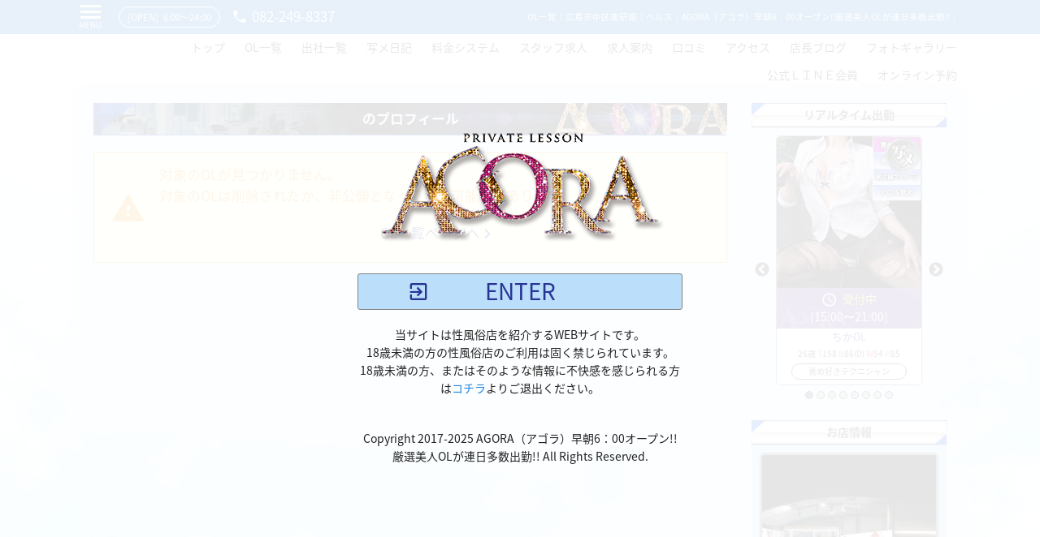

--- FILE ---
content_type: text/html
request_url: https://pl-agora.jp/?m=fem/detail&fem_id=3764
body_size: 35703
content:
<?xml version="1.0" encoding="UTF-8"?>
<!DOCTYPE html>
<html lang="ja">
<head>
	<!-- ========== http_header ========== -->
<meta charset="UTF-8">
<meta name="author" content="pl-agora.jp" />
<meta name="keywords" content="広島,女の子,アゴラ,人気,ＯＬ,おすすめ,予約の" />
<meta name="description" content="広島市中区薬研堀のヘルス、AGORA（アゴラ）早朝6：00オープン!!厳選美人OLが連日多数出勤!!のオフィシャルサイトです。OL一覧 " />
<meta name="robots" content="index,follow" />
<meta name="googlebot" content="index,follow" />
<meta name="google-site-verification" content="" />
<title>OL一覧｜広島市中区薬研堀｜ヘルス｜AGORA（アゴラ）早朝6：00オープン!!厳選美人OLが連日多数出勤!!｜</title>
<link href="https://pl-agora.jp/images/dat/shop/R7BiERPEeZmXQ.jpg" rel="shortcut icon" />
<link href="https://pl-agora.jp/css/com/font-materialdesignicons.php" rel="stylesheet" type="text/css" />
<link href="https://pl-agora.jp/css/com/common.php" rel="stylesheet" type="text/css" />
<link href="https://pl-agora.jp/css/com/jquery.colorbox.php" rel="stylesheet" type="text/css" media="screen" />
<link href="https://pl-agora.jp/css/user/slick.php" rel="stylesheet" type="text/css" />
<link href="https://pl-agora.jp/css/user/style.php" rel="stylesheet" type="text/css" />
<script type="text/javascript" src="https://pl-agora.jp/js/com/jquery-1.12.4.min.js"></script>
<script type="text/javascript" src="https://pl-agora.jp/js/com/jquery.easing.1.3.js"></script>
<script type="text/javascript" src="https://pl-agora.jp/js/com/jquery.colorbox-min.js" charset="UTF-8"></script>
<script type="text/javascript" src="https://pl-agora.jp/js/user/jquery.cookie.js"></script>
<script type="text/javascript" src="https://pl-agora.jp/js/user/jquery.simplemodal.1.4.4.min.js"></script>
<script type="text/javascript" src="https://pl-agora.jp/js/user/masonry.pkgd.min.js" charset="UTF-8"></script>
<script type="text/javascript" src="https://pl-agora.jp/js/user/readmore.min.js" charset="UTF-8"></script>
<script type="text/javascript" src="https://pl-agora.jp/js/user/slick.js" charset="UTF-8"></script>
<script type="text/javascript" src="https://pl-agora.jp/js/user/gmap.js" charset="UTF-8"></script>
<script type="text/javascript" src="https://pl-agora.jp/js/user/script.js" charset="UTF-8"></script>

<script type="text/javascript">
$(function(){
	if(jQuery.cookie('pl-agora.jp-auth') !== "Authenticated"){
		confirm_auth('pl-agora.jp-auth');
	}
});
</script>

<script type="text/javascript">
var _chaq = _chaq || [];
_chaq['_accountID']=3045;
(function(D,s){
    var ca = D.createElement(s)
    ,ss = D.getElementsByTagName(s)[0];
    ca.type = 'text/javascript';
    ca.async = !0;
    ca.setAttribute('charset','utf-8');
    var sr = 'https://s003.sshitsuji.net/butler.js';
    ca.src = sr + '?' + parseInt((new Date)/60000);
    ss.parentNode.insertBefore(ca, ss);
})(document,'script');
</script>
<style type="text/css">
/**************************************************50
 * User Page COLOR
 **************************************************/
/* -- base -- */
body,
#simplemodal-overlay,
header nav a,
footer nav a,
.schedule_navi a,
#sitemap li a,
select,
input[type="text"], input[type="password"], input[type="tel"], input[type="email"], input[type="url"], input[type="number"], textarea,
button[id^="btn_"], button[name^="btn_"], [class^="btn_"],
.slick-prev:before, .slick-next:before{
	color: #212121;
}
.fem_catch,
[class^="ranking_"] li h3 strong,
.badge,
select:focus,
input[type="text"]:focus, input[type="password"]:focus, input[type="tel"]:focus, input[type="email"]:focus, input[type="url"]:focus, input[type="number"]:focus, textarea:focus{
	border-color: #212121;
}
.pickup_list li .pickup_img,
#side_contents .pickup_list .slick-list,
#profile_img{
	-webkit-box-shadow:0px 0px 10px 2px rgba(33, 33, 33, 0.3);
	box-shadow:0px 0px 10px 2px rgba(33, 33, 33, 0.3);
}
input[type="text"]:hover, input[type="password"]:hover, input[type="tel"]:hover, input[type="email"]:hover, input[type="url"]:hover, input[type="number"]:hover, textarea:hover{
	-webkit-box-shadow: 0 10px 10px -10px rgba(33, 33, 33, 0.5);
	box-shadow: 0 10px 10px -10px rgba(33, 33, 33, 0.5);
}
button[id^="btn_"], button[name^="btn_"], [class^="btn_"]{
	-webkit-box-shadow: 0 1px 6px rgba(33, 33, 33, 0.12), 0 1px 4px rgba(33, 33, 33, 0.12);
	box-shadow: 0 1px 6px rgba(33, 33, 33, 0.12), 0 1px 4px rgba(33, 33, 33, 0.12);
}
button[id^="btn_"]:hover, button[name^="btn_"]:hover, [class^="btn_"]:hover, button[id^="btn_"]:focus, button[name^="btn_"]:focus, [class^="btn_"]:focus{
	-webkit-box-shadow: 0 1px 6px rgba(33, 33, 33, 0.12), 0 1px 4px rgba(33, 33, 33, 0.6);
	box-shadow: 0 1px 6px rgba(33, 33, 33, 0.12), 0 1px 4px rgba(33, 33, 33, 0.6);
}
body,
.fem_list li .fem_info,
#side_contents .pickup_list .slick-list,
[class^="read_"],
.schedule_navi a,
.fem_catch,
.badge,
.bg_base,
select,
input[type="text"], input[type="password"], input[type="tel"], input[type="email"], input[type="url"], input[type="number"], textarea,
button[id^="btn_"], button[name^="btn_"], [class^="btn_"],
.schedule_weekly li > section:not(:first-child):not(.schedule_rest){
	background-color: #FFFFFF;
}
#simplemodal-overlay{
	background-color: #FFFFFF;
}
#contents{
	background-color: rgba(227, 242, 253, 0.5);
}

/* -- title text color -- */
[class^="title_main"]{
	color: #fafafa;
}

/* -- title color -- */
.title_articles,
.picbbs_list li > section:first-child{
	background-color: #7e57c2;
}
.fem_work{
	background-color: rgba(126, 87, 194, 0.8);
}

/* -- title text color -- */
.title_articles,
.title_articles a,
.fem_work,
.fem_realtime [class^="realtime_"]:before,
.picbbs_list li > section:first-child *{
	color: #FFFFFF;
}

/* -- main color -- */
.main_color,
.main_color a,
.link_to,
.link_back,
.pager_link a,
.pager_link a.mdi:before,
.link_picbbs{
	color: #283593;
}
.label_main_color,
.link_to:before,
.link_back:after,
.pager_link span,
.pager_link a:hover,
.schedule_navi a:hover,
.schedule_navi span,
.link_picbbs:hover{
	background-color: #283593;
}
.pager_link a,
.pager_link span,
.pager_link a:hover,
.schedule_navi a,
.schedule_navi span,
.link_picbbs{
	border-color: #283593;
}

/* -- navi color -- */
#header_navi{
	background-color: rgba(255, 255, 255, 0.5);
}
#float_menu{
	background-color: #ffffff;
}

/* -- header headline copylight -- */
header #header_bar,
[class^="headline_"],
#totop,
#copyright{
	color: #FFFFFF;
}
header #header_bar,
[class^="headline_"]{
	background-color: #1976d2;
}
#totop{
	background-color: #1976d2;
}
#footer_info{
	background-color: #FFFFFF;
}
#copyright{
	background-color: #1976d2;
}

/* -- blog link color -- */
.blog_list a{
	color: #2196F3;
}

/* -- side title text color -- */
[class^="title_side"]{
	color: #534741;
}

/* -- sub area -- */
.area_sub,
.pager_link a{
	background-color: #bbdefb;
}
.pager_link span,
.pager_link a:hover,
.pager_link a.mdi:hover:before{
	color: #bbdefb;
}

/* -- border -- */
.box_border,
select,
input[type="text"], input[type="password"], input[type="tel"], input[type="email"], input[type="url"], input[type="number"], textarea,
.fem_img_crop,
.border_color,
.schedule_weekly .border_color *,
[class^="system_"]{
	border-color: #84837F;
}
select:focus,
input[type="text"]:focus, input[type="password"]:focus, input[type="tel"]:focus, input[type="email"]:focus, input[type="url"]:focus, input[type="number"]:focus, textarea:focus{
	border-color: #847d65;
}
.common_tbl{
	background-color: #84837F;
}

/* -- menu underline -- */
header nav a:after,
footer nav a:after{
	background-color: #C4013B;
}


/**************************************************50
 * User Page LAYOUT
 **************************************************/
#page-wrap{	background-image: url("https://pl-agora.jp/images/dat/shop/1920x_HDcqUa4fY5rEc.jpg");
	background-position: center top;
	background-repeat: no-repeat;
	background-attachment: fixed;}
#contents{
	border-radius: 15px;
	padding: 25px;	-webkit-flex-direction: row-reverse;
	-ms-flex-direction: row-reverse;
	flex-direction: row-reverse;}
[class^="title_main"]{	background-image: url("https://pl-agora.jp/images/dat/shop/780x40_5pYg76ZFzLUec.jpg");	background-position: center center;
	background-repeat: no-repeat;
	background-size: 100% 40px;
	font-size: 120%;
	font-weight: bold;
	height: 40px;
	line-height: 40px;
	text-align: center !important;
}
.title_main_serif{
	font-family: "Sawarabi Mincho", "ヒラギノ明朝 ProN W3", "Hiragino Mincho ProN", "HG明朝E", "ＭＳ Ｐ明朝", "ＭＳ 明朝", serif;
	font-weight: bold;
}
[class^="title_side"]{	background-image: url("https://pl-agora.jp/images/dat/shop/240x30_NUlHKTetdd4J7.jpg");	background-position: center center;
	background-repeat: no-repeat;
	font-weight: bold;
	height: 30px;
	line-height: 30px;
	text-align: center;
	width: 240px;
}
.title_side_serif{
	font-family: "Sawarabi Mincho", "ヒラギノ明朝 ProN W3", "Hiragino Mincho ProN", "HG明朝E", "ＭＳ Ｐ明朝", "ＭＳ 明朝", serif;
}
.title_articles{
	border-radius: 5px;
	font-size: 110%;
	font-weight: normal;
	padding: 6px 20px;
}
.label_main_color{
	border-radius: 5px;
	color: #FFFFFF;
	display: inline-block;
	vertical-align: middle;
	margin: 3px 0;
	padding: 1px 5px;
}
.link_to,
.link_blog{
	display: inline-block;
	padding-right: 1.3em;
	position: relative;
	text-decoration: none;
	overflow: hidden;
}
.link_back{
	display: inline-block;
	padding-left: 1.3em;
	position: relative;
	text-decoration: none;
	overflow: hidden;
}
.link_to:after,
.link_blog:after{
	content: "\F142";
	font-family: "Material Design Icons";
	font-size: 140%;
	position: absolute;
	top: 50%;
	right: 0;
	-webkit-transform: translateY(-50%);
	-ms-transform: translateY(-50%);
	transform: translateY(-50%);
}
.link_to:before,
.link_blog:before{
	content: "";
	display: block;
	height: 1px;
	position: absolute;
	left: 0;
	bottom: 3px;
	width: 100%;
	opacity: 0;
}
.link_to:hover:before,
.link_blog:hover:before{
	opacity: 1;
}
.link_back:before{
	content: "\F141";
	font-family: "Material Design Icons";
	font-size: 140%;
	position: absolute;
	top: 50%;
	left: 0;
	-webkit-transform: translateY(-50%);
	-ms-transform: translateY(-50%);
	transform: translateY(-50%);
}
.link_back:after{
	content: "";
	display: block;
	height: 1px;
	position: absolute;
	left: 0;
	bottom: 3px;
	width: 100%;
	opacity: 0;
}
.link_back:hover:after{
	opacity: 1;
}
.box_border{
	border-width: 1px;
	border-style: solid;
	border-radius: 10px;
	margin-top: 10px;
	padding: 20px;
}

/* -- headline -- */
[class^="headline_"]{
	height: -webkit-calc(0.6em + 1em * 1.6);
	height: calc(0.6em + 1em * 1.6);
	margin-bottom: 20px;
	padding: 0.3em 1em;
	position: relative;
	overflow: hidden;
	border-radius: 50px;
}
[class^="headline_"] > ul > li{
	margin:0;
	display: inline-block;
	white-space: nowrap;
	-webkit-animation-timing-function: linear;
	-moz-animation-timing-function: linear;
	-ms-animation-timing-function: linear;
	-o-animation-timing-function: linear;
	animation-timing-function: linear;
	-webkit-animation-duration: 30s;
	-moz-animation-duration: 30s;
	-ms-animation-duration: 30s;
	-o-animation-duration: 30s;
	animation-duration: 30s;
	-webkit-animation-iteration-count: infinite;
	-moz-animation-iteration-count: infinite;
	-ms-animation-iteration-count: infinite;
	-o-animation-iteration-count: infinite;
	animation-iteration-count: infinite;
}
.headline_main > ul > li{
	-webkit-animation-name: marquee_main;
	-moz-animation-name: marquee_main;
	-ms-animation-name: marquee_main;
	-o-animation-name: marquee_main;
	animation-name: marquee_main;
}
.headline_side > ul > li{
	-webkit-animation-name: marquee_side;
	-moz-animation-name: marquee_side;
	-ms-animation-name: marquee_side;
	-o-animation-name: marquee_side;
	animation-name: marquee_side;
}

/* -- footer navi -- */
footer nav a{
	display: inline-block;
	font-size: 90%;
	padding: 3px 9px;
	position: relative;
	text-decoration: none;
}
footer nav a:after{
	border-radius: 5px;
	content: "";
	display: inline-block;
	position: absolute;
	left: 50%;
	right: 50%;
	bottom: 5px;
	height: 2px;
	text-align: center;
	-webkit-transition-property: left, right;
	transition-property: left, right;
	-webkit-transition-duration: 0.3s;
	transition-duration: 0.3s;
	-webkit-transition-timing-function: ease-out;
	transition-timing-function: ease-out;
}
footer nav a:hover:after,
footer nav a.active:after{
	left: 5%;
	right: 5%;
}


/**************************************************50
 * User Page FEM LIST
 **************************************************/
.fem_list{
	display: -webkit-flex;
	display: -ms-flexbox;
	display: flex;
	-webkit-flex-direction: row;
	-ms-flex-direction: row;
	flex-direction: row;
	-webkit-flex-wrap: wrap;
	-ms-flex-wrap: wrap;
	flex-wrap: wrap;
	-webkit-justify-content: flex-start;
	-ms-flex-pack: start;
	justify-content: flex-start;
	-webkit-align-items: flex-start;
	-ms-flex-align: start;
	align-items: flex-start;
	margin-top: 10px;
}
.fem_list li{
	border-style: solid;
	border-width: 1px;
	border-radius: 5px;
	margin-bottom: 20px;
	overflow: hidden;
}
.fem_list li .fem_list_img{
	border-radius: 5px 5px 0 0;
	overflow: hidden;
	position: relative;
	z-index: 1;
}
.fem_list li .fem_list_img img{
	-webkit-backface-visibility: hidden;
	backface-visibility: hidden;
	transition: opacity 0.2s ease-out 0s;
	vertical-align: top;
	width: 100%;
}
.fem_list li .fem_list_img a img:hover{
	opacity: 0.7;
}
.fem_status{
	line-height: 1;
	position: absolute;
	top: 0;
	right: 0;
	text-align: right;
	z-index: 2;
}
.fem_list li .fem_list_img .fem_work{
	position: absolute;
	bottom: 0;
	left: 0;
	padding: 3px 0;
	text-align: center;
	width: 100%;
}
.fem_list li .fem_info{
	font-size: 90%;
	text-align: center;
}
.fem_list li .fem_info p{
	padding: 1px 5px;
	overflow: hidden;
	-o-text-overflow: ellipsis;
	text-overflow: ellipsis;
	white-space: nowrap;
	width: 100%;
}
.fem_info .fem_catch,
.badge{
	border-style: solid;
	border-width: 1px;
	border-radius: 25px;
	display: inline-block;
	font-size: 80%;
	margin-top: 3px;
	padding: 1px 10px;
	text-align: center;
}
.fem_info .fem_catch{
	width: 80% !important;
}
.badge{
	margin: 2px 3px;
}
.fem_info .fem_size{
	font-size: 80%;
}
.fem_info .fem_size span{
	margin-left: 0.5em;
}
.fem_info .fem_other span{
	margin-left: 0.5em;
}
.fem_realtime{
	text-align: center;
}
.fem_realtime [class^="realtime_"]{
	display: inline-block;
	position: relative;
	padding-left: 1.8em;
}
.fem_realtime [class^="realtime_"]:before{
	content: "\F150";
	font-size: 140%;
	position: absolute;
	top: 50%;
	left: 0;
	-webkit-transform: translateY(-50%);
	-ms-transform: translateY(-50%);
	transform: translateY(-50%);
}

/* -- realtime -- */
.realtime_accept{
	color: #FFEB3B;
}
.realtime_check{
	color: #FFFFFF;
}
.realtime_wait{
	color: #40C4FF;
}
.realtime_refuse{
	color: #ff4081;
}


.fem_img_crop{
	border-style: solid;
	border-width: 2px;
	border-radius: 5px;
	display: block;
	overflow: hidden;
	position: relative;
	z-index: 1;
}
.fem_img_crop:before{
	content: "";
	display: block;
	padding-top: 100%;
}
.fem_img_crop img{
	-webkit-backface-visibility: hidden;
	backface-visibility: hidden;
	position: absolute;
	top: 0;
	left: 0;
	width: 100%;
	transition: opacity 0.2s ease-out 0s;
	z-index: 0;
}
a .fem_img_crop img:hover,
a.fem_img_crop img:hover{
	opacity: 0.7;
}


/**************************************************50
 * User Page PICKUP LIST
 **************************************************/
#main_contents .pickup_list,
#fem_profile .fem_info{	background-image: url("https://pl-agora.jp/images/dat/shop/240x240_tBlF9M2KYU9wg.png");}


/**************************************************50
 * User Page BLOG LIST
 **************************************************/
.blog_list li{
	border-style: solid;
	border-width: 0 0 1px 0;
}

</style>

<div id="auth_warp">
	<div id="auth_modal">
					<section>
				<img src="https://pl-agora.jp/images/dat/shop/400x_v8PfuRhRVb3wV.png" alt="広島市中区薬研堀のヘルスAGORA（アゴラ）早朝6：00オープン!!厳選美人OLが連日多数出勤!!" />
			</section>
				<section id="auth_enter" class="main_color area_sub border_color">ENTER</section>
		<p>
			当サイトは性風俗店を紹介するWEBサイトです。<br />
			18歳未満の方の性風俗店のご利用は固く禁じられています。<br />
			18歳未満の方、またはそのような情報に不快感を感じられる方は<a href="http://google.co.jp">コチラ</a>よりご退出ください。<br />
		</p>
			<ul class="auth-link-list">
				</ul>
			<p class="center">Copyright&nbsp;2017-2025&nbsp;AGORA（アゴラ）早朝6：00オープン!!厳選美人OLが連日多数出勤!!&nbsp;All&nbsp;Rights&nbsp;Reserved.</p>
	</div>
</div>
	<!-- ========== /http_header ========== -->
</head>

<body>
<div id="page-wrap">
	<a name="top" id="top"></a>
	<!-- ******************** container ******************** -->
	<div id="container">

		<!-- ******************** header ******************** -->
		<header>
			<!-- ========== header020 ========== -->
<section id="header_bar">
	<div class="wrap">
		<span id="menu_btn">MENU</span>
		<span id="header_opening"><span class="marginR05em">[OPEN]</span>6:00〜24:00</span>		<span class="header_tel">082-249-8337</span>						<h1>OL一覧｜広島市中区薬研堀｜ヘルス｜AGORA（アゴラ）早朝6：00オープン!!厳選美人OLが連日多数出勤!!｜</h1>
	</div>
</section>


<section id="header_navi">
	<nav class="wrap">
					<a href="https://pl-agora.jp" >トップ</a>
					<a href="https://pl-agora.jp?m=fem/index" >OL一覧</a>
					<a href="https://pl-agora.jp?m=schedule/index" >出社一覧</a>
					<a href="https://www.cityheaven.net/hiroshima/A3401/A340101/agora/diarylist/?of=y2" >写メ日記</a>
					<a href="https://pl-agora.jp?m=system/index" >料金システム</a>
					<a href="https://mensheaven.jp/9/agora/?op=newc?of=y" target="_blank">スタッフ求人</a>
					<a href="https://www.girlsheaven-job.net/hiroshima/ma-184/sa-418/agora/?of=y" >求人案内</a>
					<a href="https://www.cityheaven.net/hiroshima/A3401/A340101/agora/reviews/?of=y2" target="_blank">口コミ</a>
					<a href="https://www.google.com/maps/place/%E3%82%A2%E3%82%B4%E3%83%A9/@34.3902665,132.4658832,17z/data=!4m8!1m2!2m1!1sAGORA!3m4!1s0x355aa2045b2c17f3:0x1ded3069660a34d6!8m2!3d34.3902665!4d132.4658832" target="_blank">アクセス</a>
					<a href="https://www.girlsheaven-job.net/9/agora/blog/" target="_blank">店長ブログ</a>
					<a href="https://pl-agora.jp?m=photo/index" >フォトギャラリー</a>
					<a href="https://pl-agora.jp?m=free/index&amp;type=1" >公式ＬＩＮＥ会員</a>
					<a href="https://www.cityheaven.net/hiroshima/A3401/A340101/agora/A6ShopReservation/" target="_blank">オンライン予約</a>
			</nav>
</section>

<section id="float_menu" class="bg_base">
	<nav>
					<a href="https://pl-agora.jp" >トップ</a>
					<a href="https://pl-agora.jp?m=fem/index" >OL一覧</a>
					<a href="https://pl-agora.jp?m=schedule/index" >出社一覧</a>
					<a href="https://www.cityheaven.net/hiroshima/A3401/A340101/agora/diarylist/?of=y2" >写メ日記</a>
					<a href="https://pl-agora.jp?m=system/index" >料金システム</a>
					<a href="https://mensheaven.jp/9/agora/?op=newc?of=y" target="_blank">スタッフ求人</a>
					<a href="https://www.girlsheaven-job.net/hiroshima/ma-184/sa-418/agora/?of=y" >求人案内</a>
					<a href="https://www.cityheaven.net/hiroshima/A3401/A340101/agora/reviews/?of=y2" target="_blank">口コミ</a>
					<a href="https://www.google.com/maps/place/%E3%82%A2%E3%82%B4%E3%83%A9/@34.3902665,132.4658832,17z/data=!4m8!1m2!2m1!1sAGORA!3m4!1s0x355aa2045b2c17f3:0x1ded3069660a34d6!8m2!3d34.3902665!4d132.4658832" target="_blank">アクセス</a>
					<a href="https://www.girlsheaven-job.net/9/agora/blog/" target="_blank">店長ブログ</a>
					<a href="https://pl-agora.jp?m=photo/index" >フォトギャラリー</a>
					<a href="https://pl-agora.jp?m=free/index&amp;type=1" >公式ＬＩＮＥ会員</a>
					<a href="https://www.cityheaven.net/hiroshima/A3401/A340101/agora/A6ShopReservation/" target="_blank">オンライン予約</a>
			</nav>
</section>
			<!-- ========== /header020 ========== -->
		</header>
		<!-- ******************** /header ******************** -->


		<!-- ******************** middle_block ******************** -->
		<div id="middle_block">
			<div id="contents" class="wrap">
				<!-- ========== middle020 ========== -->

<div id="side_contents">
				<h2 class="title_side">リアルタイム出勤</h2>
	<article>
		<ul class="fem_list">
							<li class="border_color">
	<section class="fem_list_img">
		<a href="https://pl-agora.jp/?m=fem/detail&amp;fem_id=3236">							<img src="https://pl-agora.jp/images/dat/fem/4/372x496_hEWTAWRMChJK6.jpg" alt="広島市中区薬研堀のヘルス AGORA（アゴラ）早朝6：00オープン!!厳選美人OLが連日多数出勤!! ちかOLさんの画像" />
					</a>					<section class="fem_status"><section><img src="https://pl-agora.jp/images/dat/shop/80x80_35EZ2pyUm38QZ.gif" alt="広島市中区薬研堀のヘルス AGORA（アゴラ）早朝6：00オープン!!厳選美人OLが連日多数出勤!!の写メ日記投稿あり" /></section></section>
							<section class="fem_work">
															<p class="fem_realtime"><span class="realtime_accept">受付中</span></p>
										<p>[15:00<i class="mdi mdi-tilde"></i>21:00]</p>
							</section>
			</section>
	<section class="fem_info">
		<p class="main_color">ちかOL</p>
				<p class="fem_size">26歳<span>T</span>158<span>B</span>86(D)<span>W</span>54<span>H</span>85</p>
				<p class="fem_catch">責め好きテクニシャン</p>	</section>

							<li class="border_color">
	<section class="fem_list_img">
		<a href="https://pl-agora.jp/?m=fem/detail&amp;fem_id=5444">							<img src="https://pl-agora.jp/images/dat/fem/4/372x496_dnXcY8Qxcf88F.jpg" alt="広島市中区薬研堀のヘルス AGORA（アゴラ）早朝6：00オープン!!厳選美人OLが連日多数出勤!! まひろOLさんの画像" />
					</a>					<section class="fem_status"><section><img src="https://pl-agora.jp/images/dat/shop/80x80_35EZ2pyUm38QZ.gif" alt="広島市中区薬研堀のヘルス AGORA（アゴラ）早朝6：00オープン!!厳選美人OLが連日多数出勤!!の写メ日記投稿あり" /></section></section>
							<section class="fem_work">
															<p class="fem_realtime"><span class="realtime_accept">受付中</span></p>
										<p>[09:00<i class="mdi mdi-tilde"></i>00:00]</p>
							</section>
			</section>
	<section class="fem_info">
		<p class="main_color">まひろOL</p>
				<p class="fem_size">28歳<span>T</span>162<span>B</span>84(C)<span>W</span>54<span>H</span>83</p>
				<p class="fem_catch">エロさ抜群最高峰妖艶美女OL</p>	</section>

							<li class="border_color">
	<section class="fem_list_img">
		<a href="https://pl-agora.jp/?m=fem/detail&amp;fem_id=5513">							<img src="https://pl-agora.jp/images/dat/fem/4/372x496_WcDFAQW7UhJwY.jpg" alt="広島市中区薬研堀のヘルス AGORA（アゴラ）早朝6：00オープン!!厳選美人OLが連日多数出勤!! ゆりなOLさんの画像" />
					</a>					<section class="fem_status"><section><img src="https://pl-agora.jp/images/dat/shop/80x80_35EZ2pyUm38QZ.gif" alt="広島市中区薬研堀のヘルス AGORA（アゴラ）早朝6：00オープン!!厳選美人OLが連日多数出勤!!の写メ日記投稿あり" /></section></section>
							<section class="fem_work">
															<p class="fem_realtime"><span class="realtime_accept">受付中</span></p>
										<p>[18:00<i class="mdi mdi-tilde"></i>00:00]</p>
							</section>
			</section>
	<section class="fem_info">
		<p class="main_color">ゆりなOL</p>
				<p class="fem_size">28歳<span>T</span>155<span>B</span>93(F)<span>W</span>55<span>H</span>89</p>
					</section>

							<li class="border_color">
	<section class="fem_list_img">
		<a href="https://pl-agora.jp/?m=fem/detail&amp;fem_id=5672">							<img src="https://pl-agora.jp/images/dat/fem/4/372x496_jSnzwPfq7ivdQ.jpg" alt="広島市中区薬研堀のヘルス AGORA（アゴラ）早朝6：00オープン!!厳選美人OLが連日多数出勤!! れいかOLさんの画像" />
					</a>					<section class="fem_status"><section><img src="https://pl-agora.jp/images/dat/shop/80x80_5KjlSKY9j5tQE.gif" alt="広島市中区薬研堀のヘルス AGORA（アゴラ）早朝6：00オープン!!厳選美人OLが連日多数出勤!!の新人" /></section><section><img src="https://pl-agora.jp/images/dat/shop/80x80_35EZ2pyUm38QZ.gif" alt="広島市中区薬研堀のヘルス AGORA（アゴラ）早朝6：00オープン!!厳選美人OLが連日多数出勤!!の写メ日記投稿あり" /></section></section>
							<section class="fem_work">
															<p class="fem_realtime"><span class="realtime_accept">受付中</span></p>
										<p>[17:00<i class="mdi mdi-tilde"></i>00:00]</p>
							</section>
			</section>
	<section class="fem_info">
		<p class="main_color">れいかOL</p>
				<p class="fem_size">24歳<span>T</span>164<span>B</span>86(D)<span>W</span>54<span>H</span>84</p>
				<p class="fem_catch">10/15初出社☆予約受付中</p>	</section>

							<li class="border_color">
	<section class="fem_list_img">
		<a href="https://pl-agora.jp/?m=fem/detail&amp;fem_id=5683">							<img src="https://pl-agora.jp/images/dat/fem/4/372x496_1HiIF4SbMb1iB.jpg" alt="広島市中区薬研堀のヘルス AGORA（アゴラ）早朝6：00オープン!!厳選美人OLが連日多数出勤!! つきのOLさんの画像" />
					</a>					<section class="fem_status"><section><img src="https://pl-agora.jp/images/dat/shop/80x80_5KjlSKY9j5tQE.gif" alt="広島市中区薬研堀のヘルス AGORA（アゴラ）早朝6：00オープン!!厳選美人OLが連日多数出勤!!の新人" /></section><section><img src="https://pl-agora.jp/images/dat/shop/80x80_35EZ2pyUm38QZ.gif" alt="広島市中区薬研堀のヘルス AGORA（アゴラ）早朝6：00オープン!!厳選美人OLが連日多数出勤!!の写メ日記投稿あり" /></section></section>
							<section class="fem_work">
															<p class="fem_realtime"><span class="realtime_accept">受付中</span></p>
										<p>[12:00<i class="mdi mdi-tilde"></i>00:00]</p>
							</section>
			</section>
	<section class="fem_info">
		<p class="main_color">つきのOL</p>
				<p class="fem_size">23歳<span>T</span>166<span>B</span>84(C)<span>W</span>54<span>H</span>83</p>
				<p class="fem_catch">10/22初出社☆予約受付中</p>	</section>

							<li class="border_color">
	<section class="fem_list_img">
		<a href="https://pl-agora.jp/?m=fem/detail&amp;fem_id=5694">							<img src="https://pl-agora.jp/images/dat/fem/4/372x496_kXvlxnVmSHXkK.jpg" alt="広島市中区薬研堀のヘルス AGORA（アゴラ）早朝6：00オープン!!厳選美人OLが連日多数出勤!! りりOLさんの画像" />
					</a>					<section class="fem_status"><section><img src="https://pl-agora.jp/images/dat/shop/80x80_5KjlSKY9j5tQE.gif" alt="広島市中区薬研堀のヘルス AGORA（アゴラ）早朝6：00オープン!!厳選美人OLが連日多数出勤!!の新人" /></section><section><img src="https://pl-agora.jp/images/dat/shop/80x80_35EZ2pyUm38QZ.gif" alt="広島市中区薬研堀のヘルス AGORA（アゴラ）早朝6：00オープン!!厳選美人OLが連日多数出勤!!の写メ日記投稿あり" /></section></section>
							<section class="fem_work">
															<p class="fem_realtime"><span class="realtime_accept">受付中</span></p>
										<p>[09:00<i class="mdi mdi-tilde"></i>00:00]</p>
							</section>
			</section>
	<section class="fem_info">
		<p class="main_color">りりOL</p>
				<p class="fem_size">20歳<span>T</span>167<span>B</span>96(H)<span>W</span>55<span>H</span>90</p>
				<p class="fem_catch">11/5初出社☆予約受付中♪</p>	</section>

							<li class="border_color">
	<section class="fem_list_img">
		<a href="https://pl-agora.jp/?m=fem/detail&amp;fem_id=5700">							<img src="https://pl-agora.jp/images/dat/fem/4/372x496_Bpd1NhAhYGaaj.jpg" alt="広島市中区薬研堀のヘルス AGORA（アゴラ）早朝6：00オープン!!厳選美人OLが連日多数出勤!! かなえOLさんの画像" />
					</a>					<section class="fem_status"><section><img src="https://pl-agora.jp/images/dat/shop/80x80_5KjlSKY9j5tQE.gif" alt="広島市中区薬研堀のヘルス AGORA（アゴラ）早朝6：00オープン!!厳選美人OLが連日多数出勤!!の新人" /></section><section><img src="https://pl-agora.jp/images/dat/shop/80x80_35EZ2pyUm38QZ.gif" alt="広島市中区薬研堀のヘルス AGORA（アゴラ）早朝6：00オープン!!厳選美人OLが連日多数出勤!!の写メ日記投稿あり" /></section></section>
							<section class="fem_work">
															<p class="fem_realtime"><span class="realtime_accept">受付中</span></p>
										<p>[09:00<i class="mdi mdi-tilde"></i>00:00]</p>
							</section>
			</section>
	<section class="fem_info">
		<p class="main_color">かなえOL</p>
				<p class="fem_size">20歳<span>T</span>148<span>B</span>84(C)<span>W</span>54<span>H</span>83</p>
				<p class="fem_catch">キス大好き素人感満載美女OL</p>	</section>

							<li class="border_color">
	<section class="fem_list_img">
		<a href="https://pl-agora.jp/?m=fem/detail&amp;fem_id=5701">							<img src="https://pl-agora.jp/images/dat/fem/4/372x496_yVaTaliZuCbmz.jpg" alt="広島市中区薬研堀のヘルス AGORA（アゴラ）早朝6：00オープン!!厳選美人OLが連日多数出勤!! まおOLさんの画像" />
					</a>					<section class="fem_status"><section><img src="https://pl-agora.jp/images/dat/shop/80x80_5KjlSKY9j5tQE.gif" alt="広島市中区薬研堀のヘルス AGORA（アゴラ）早朝6：00オープン!!厳選美人OLが連日多数出勤!!の新人" /></section><section><img src="https://pl-agora.jp/images/dat/shop/80x80_35EZ2pyUm38QZ.gif" alt="広島市中区薬研堀のヘルス AGORA（アゴラ）早朝6：00オープン!!厳選美人OLが連日多数出勤!!の写メ日記投稿あり" /></section></section>
							<section class="fem_work">
															<p class="fem_realtime"><span class="realtime_accept">受付中</span></p>
										<p>[16:30<i class="mdi mdi-tilde"></i>00:00]</p>
							</section>
			</section>
	<section class="fem_info">
		<p class="main_color">まおOL</p>
				<p class="fem_size">23歳<span>T</span>154<span>B</span>86(D)<span>W</span>54<span>H</span>85</p>
				<p class="fem_catch">11/5初出社☆予約受付中♪</p>	</section>

					</ul>
			</article>
			<h2 class="title_side">お店情報</h2>
<article id="shop_info_side" class="area_sub box_in">
			<section class="shop_image border_color">
			<a href="https://pl-agora.jp/images/dat/shop/435x435_q3Jnf2PEDEpMR.jpg" class="shop_img_link">
				<img src="https://pl-agora.jp/images/dat/shop/435x435_q3Jnf2PEDEpMR.jpg" alt="広島市中区薬研堀のヘルス AGORA（アゴラ）早朝6：00オープン!!厳選美人OLが連日多数出勤!!" />
			</a>
		</section>
		<section>
		<h3 class="main_color">広島市中区薬研堀のヘルス AGORA（アゴラ）早朝6：00オープン!!厳選美人OLが連日多数出勤!!</h3>
				<p><span class="label_main_color">エリア</span>広島市中区薬研堀</p>		<p><span class="label_main_color">営業時間</span>6:00〜24:00</p>		<p><span class="label_main_color">電話番号</span>082-249-8337</p>				<p><span class="label_main_color">住所</span>広島市中区薬研堀5-4</p>					</section>
					<div id="gmap_side">
			<iframe src="https://www.google.com/maps/embed?pb=!1m18!1m12!1m3!1d3292.435837886837!2d132.4636945152239!3d34.39026648051529!2m3!1f0!2f0!3f0!3m2!1i1024!2i768!4f13.1!3m3!1m2!1s0x355aa2045b2b11b3%3A0x79e4570835cefcc3!2z44CSNzMwLTAwMjcg5bqD5bO255yM5bqD5bO25biC5Lit5Yy66Jas56CU5aCA77yV4oiS77yU!5e0!3m2!1sja!2sjp!4v1534498553558"></iframe>
		</div>
	</article>
	</div>
				<!-- ========== /middle020 ========== -->
				<!-- ========== middle030 ========== -->
				<div id="main_contents">
<h2 class="title_main">のプロフィール</h2>
	<article class="marginT20">
		<div class="warning">
			<p class="marginB20">対象のOLが見つかりません。<br />対象のOLは削除されたか、非公開となっている可能性があります。</p>
			<section class="center"><a href="pl-agora.jp?m=fem/index" class="link_to">OL一覧ページへ</a></section>
		</div>
	</article>
				</div>
				<!-- ========== /middle030 ========== -->
			</div>
		</div>
		<!-- ******************** /middle_block ******************** -->


		<!-- ******************** footer ******************** -->
		<footer>
			<!-- ========== footer010 ========== -->
<section id="totop">
	<div class="wrap"><span id="totop_btn">PAGE TOP</span></div>
</section>			<!-- ========== /footer010 ========== -->
			<!-- ========== footer020 ========== -->
<section id="footer_info">
	<nav class="wrap">
					<a href="https://pl-agora.jp" >トップ</a>
					<a href="https://pl-agora.jp?m=fem/index" >OL一覧</a>
					<a href="https://pl-agora.jp?m=schedule/index" >出社一覧</a>
					<a href="https://www.cityheaven.net/hiroshima/A3401/A340101/agora/diarylist/?of=y2" >写メ日記</a>
					<a href="https://pl-agora.jp?m=system/index" >料金システム</a>
					<a href="https://mensheaven.jp/9/agora/?op=newc?of=y" target="_blank">スタッフ求人</a>
					<a href="https://www.girlsheaven-job.net/hiroshima/ma-184/sa-418/agora/?of=y" >求人案内</a>
					<a href="https://www.cityheaven.net/hiroshima/A3401/A340101/agora/reviews/?of=y2" target="_blank">口コミ</a>
					<a href="https://www.google.com/maps/place/%E3%82%A2%E3%82%B4%E3%83%A9/@34.3902665,132.4658832,17z/data=!4m8!1m2!2m1!1sAGORA!3m4!1s0x355aa2045b2c17f3:0x1ded3069660a34d6!8m2!3d34.3902665!4d132.4658832" target="_blank">アクセス</a>
					<a href="https://www.girlsheaven-job.net/9/agora/blog/" target="_blank">店長ブログ</a>
					<a href="https://pl-agora.jp?m=photo/index" >フォトギャラリー</a>
					<a href="https://pl-agora.jp?m=free/index&amp;type=1" >公式ＬＩＮＥ会員</a>
					<a href="https://www.cityheaven.net/hiroshima/A3401/A340101/agora/A6ShopReservation/" target="_blank">オンライン予約</a>
				<a href="https://pl-agora.jp/?m=sitemap/index">サイトマップ</a>
	</nav>

	<section id="footer_about">
					<a href="https://pl-agora.jp"><img src="https://pl-agora.jp/images/dat/shop/400x_v8PfuRhRVb3wV.png" alt="広島市中区薬研堀のヘルスAGORA（アゴラ）早朝6：00オープン!!厳選美人OLが連日多数出勤!!" id="footer_logo" /></a>
							<div><p><span class="marginR05em">[OPEN]</span>6:00〜24:00</p><p class="mdi mdi-phone">082-249-8337</p>			</div>
			</section>
</section>
			<!-- ========== /footer020 ========== -->
			<!-- ========== footer030 ========== -->
<section id="copyright">
	<div class="wrap">Copyright&nbsp;2017-2025&nbsp;AGORA（アゴラ）早朝6：00オープン!!厳選美人OLが連日多数出勤!!&nbsp;All&nbsp;Rights&nbsp;Reserved.</div>
</section>
			<!-- ========== /footer030 ========== -->
		</footer>
		<!-- ******************** /footer ******************** -->

	</div>
	<!-- ******************** /container ******************** -->
</div>
</body>
</html>


--- FILE ---
content_type: text/css
request_url: https://pl-agora.jp/css/com/common.php
body_size: 8829
content:
@charset "utf-8";
@import url(//fonts.googleapis.com/earlyaccess/notosansjapanese.css);
@import url(//fonts.googleapis.com/earlyaccess/sawarabimincho.css);

*{
	box-sizing: border-box;
}
html{
	height: 100%;
	width: 100%;
}
body{
	font-family: "Material Design Icons", "Noto Sans CJK JP", "Noto Sans Japanese", -apple-system, "Helvetica Neue", "ヒラギノ角ゴ Pro W3", "Hiragino Kaku Gothic Pro", "メイリオ", Meiryo, "Meiryo UI", sans-serif;
	font-size: 14px;
	height: 100%;
	line-height: 1.6;
	margin: 0;
}
input[type="submit"], input[type="button"], input[type="reset"], button{
	border: none;
}
input, button, textarea, select {
	font-family: "Material Design Icons", "Noto Sans CJK JP", "Noto Sans Japanese", -apple-system, "Helvetica Neue", "ヒラギノ角ゴ Pro W3", "Hiragino Kaku Gothic Pro", "メイリオ", Meiryo, "Meiryo UI", sans-serif;
	outline: none;
}
input, button, textarea, select{
	-webkit-appearance: none;
	-moz-appearance: none;
	appearance: none;
}
button::-moz-focus-inner,
input::-moz-focus-inner{
	border: 0px;
	padding: 0;
}
ol, ul, p, dl, dt, dd{
	margin: 0;
	padding: 0;
}
ol li, ul li{
	list-style: none;
}
h1,h2,h3,h4,h5,h6{
	margin: 0;
	font-size: inherit;
}
a{
	color: #1E88E5;
	cursor: pointer;
	outline: none;
}
a:hover{
	text-decoration: none;
}
a img{
	border: none;
}

/***** padding *****/
.paddingA10{
	padding: 10px;
}
.paddingA20{
	padding: 20px;
}

/***** margin *****/
.marginB05{
	margin-bottom: 5px;
}
.marginB10{
	margin-bottom: 10px;
}
.marginB20{
	margin-bottom: 20px;
}
.marginB30{
	margin-bottom: 30px;
}
.marginT05{
	margin-top: 5px;
}
.marginT10{
	margin-top: 10px;
}
.marginT20{
	margin-top: 20px;
}
.marginTB10{
	margin-top: 10px;
}
.marginTB20{
	margin-top: 20px;
}
.marginT30{
	margin-top: 30px;
}
.marginL05{
	margin-left: 5px;
}
.marginL10{
	margin-left: 10px;
}
.marginL20{
	margin-left: 20px;
}
.marginR05{
	margin-right: 5px;
}
.marginR10{
	margin-right: 10px;
}
.marginR20{
	margin-right: 20px;
}
.marginL05em{
	margin-left: 0.5em;
}
.marginL1em{
	margin-left: 1em;
}
.marginR05em{
	margin-right: 0.5em;
}
.marginR1em{
	margin-right: 1em;
}
.marginLR05em{
	margin-left: 0.5em;
	margin-right: 0.5em;
}
.marginLR1em{
	margin-left: 1em;
	margin-right: 1em;
}

/***** img *****/
.icon_error{
	margin-right: 5px;
}

/***** align *****/
.center{
	text-align: center;
}
.left{
	text-align: left;
}
.right{
	text-align: right;
}

/***** float *****/
.floatL{
	float: left;
}
.floatR{
	float: right;
}
.clearfix:after{
	content: "";
	clear: both;
	display: block;
}

/***** font *****/
.strong{
	font-weight: bold;
}
.font60p{
	font-size: 60% !important;
}
.font65p{
	font-size: 65% !important;
}
.font70p{
	font-size: 70% !important;
}
.font75p{
	font-size: 75% !important;
}
.font80p{
	font-size: 80% !important;
}
.font85p{
	font-size: 85% !important;
}
.font90p{
	font-size: 90% !important;
}
.font95p{
	font-size: 95% !important;
}
.font105p{
	font-size: 105% !important;
}
.font110p{
	font-size: 100% !important;
}
.font115p{
	font-size: 115% !important;
}
.font120p{
	font-size: 120% !important;
}
.font125p{
	font-size: 125% !important;
}
.font130p{
	font-size: 130% !important;
}
.font135p{
	font-size: 135% !important;
}
.font140p{
	font-size: 140% !important;
}
.font145p{
	font-size: 145% !important;
}
.font150p{
	font-size: 150% !important;
}
.font155p{
	font-size: 155% !important;
}
.font160p{
	font-size: 160% !important;
}
.font165p{
	font-size: 165% !important;
}
.font170p{
	font-size: 170% !important;
}
.font175p{
	font-size: 175% !important;
}
.font180p{
	font-size: 180% !important;
}
.serif{
	font-family: "Sawarabi Mincho", "ヒラギノ明朝 ProN W3", "Hiragino Mincho ProN", "HG明朝E", "ＭＳ Ｐ明朝", "ＭＳ 明朝", serif;
}
.ellipsis{
	white-space: nowrap;
	width: 100%;
	overflow: hidden;
	text-overflow: ellipsis;
}

/***** color *****/
.red{
	color: #F44336;
}
.blue{
	color: #1976D2;
}
.green{
	color: #43A047;
}
.yellow{
	color: #FFEB3B;
}
.amber{
	color: #FFC107;
}

hr.gradient {
	border: 0;
	height: 1px;
	background-image: -webkit-linear-gradient(left, #EEEEEE, #9E9E9E, #EEEEEE);
	background-image: -moz-linear-gradient(left, #EEEEEE, #9E9E9E, #EEEEEE);
	background-image: -ms-linear-gradient(left, #EEEEEE, #9E9E9E, #EEEEEE);
	background-image: -o-linear-gradient(left, #EEEEEE, #9E9E9E, #EEEEEE);
}

/* -- warning -- */
div.warning{
	color: #F9A825;
	background-color: #FFFDE7;
	border: 1px solid #F9A825;
	font-size: 120%;
	text-align: left;
	margin-bottom: 20px;
	padding: 15px 10px 15px 80px;
	position: relative;
}
div.warning:before{
	content:"\F026";
	font-family: "Material Design Icons";
	font-size: 260%;
	vertical-align: middle;
	position: absolute;
	top: 50%;
	left: 20px;
	-webkit-transform: translateY(-50%);
	-ms-transform: translateY(-50%);
	transform: translateY(-50%);
}

/* -- success -- */
div.success{
	color: #43A047;
	background-color: #F1F8E9;
	border: 1px solid #43A047;
	font-size: 120%;
	text-align: left;
	margin-bottom: 20px;
	padding: 15px 10px 15px 80px;
	position: relative;
}
div.success:before{
	content:"\F134";
	font-family: "Material Design Icons";
	font-size: 260%;
	vertical-align: middle;
	position: absolute;
	top: 50%;
	left: 20px;
	-webkit-transform: translateY(-50%);
	-ms-transform: translateY(-50%);
	transform: translateY(-50%);
}

/* -- error -- */
div.error{
	color: #F44336;
	background-color: #FFEBEE;
	border: 1px solid #F44336;
	font-size: 120%;
	text-align: left;
	margin-bottom: 20px;
	padding: 15px 10px 15px 80px;
	position: relative;
}
div.error:before{
	content:"\F159";
	font-family: "Material Design Icons";
	font-size: 260%;
	vertical-align: middle;
	position: absolute;
	top: 50%;
	left: 24px;
	-webkit-transform: translateY(-50%);
	-ms-transform: translateY(-50%);
	transform: translateY(-50%);
}

/* -- failed -- */
div.failed{
	color: #F44336;
	background-color: #FFEBEE;
	border: 1px solid #F44336;
	font-size: 120%;
	text-align: left;
	margin-bottom: 20px;
	padding: 15px 10px 15px 80px;
	position: relative;
}
div.failed:before{
	content:"\F376";
	font-family: "Material Design Icons";
	font-size: 260%;
	vertical-align: middle;
	position: absolute;
	top: 50%;
	left: 20px;
	-webkit-transform: translateY(-50%);
	-ms-transform: translateY(-50%);
	transform: translateY(-50%);
}

/* -- info -- */
div.info{
	color: #03A9F4;
	background-color: #E1F5FE;
	border: 1px solid #03A9F4;
	font-size: 120%;
	text-align: left;
	margin-bottom: 20px;
	padding: 15px 10px 15px 80px;
	position: relative;
}
div.info:before{
	content:"\F2FC";
	font-family: "Material Design Icons";
	font-size: 260%;
	vertical-align: middle;
	position: absolute;
	top: 50%;
	left: 20px;
	-webkit-transform: translateY(-50%);
	-ms-transform: translateY(-50%);
	transform: translateY(-50%);
}

/* -- form error -- */
.error_notice{
	color: #F44336;
	font-weight: bold;
}
.error_notice :before{
	content: "\F028";
	font-size: 120%;
	font-weight: normal;
	margin-right: 0.3em;
	vertical-align: middle;
}
.error_notice + input[type="text"],
.error_notice + * + input[type="text"],
.error_notice + input[type="password"],
.error_notice + input[type="email"],
.error_notice + input[type="url"],
.error_notice + input[type="number"],
.error_notice + label select,
.error_notice + textarea,
.error_notice + input + .sp-replacer{
	background-color: #FFEBEE;
	border-color: #F44336 !important;
}
.error_notice + .input_check label,
.error_notice + .input_radio label,
.error_notice_tr + tr .input_check label,
.error_notice_tr + tr .input_radio label{
	background-color: #FFEBEE;
}
.error_notice + label.select_box:after{
	background-color: #FFCDD2;
	border-color: #F44336 !important;
}

/* -- width -- */
.w100img{
	width: 100%;
	vertical-align: middle;
}
.mw100img{
	max-width: 100%;
	vertical-align: middle;
}

/* -- marquee -- */
.marquee{
	width: 100%;
	padding: 0.5em 0;
	overflow: hidden;
	margin-bottom: 10px;
	position: relative;
}
.marquee > *:after{
	content: "";
	white-space: nowrap;
	padding-right: 50px;
}
.marquee > *{
	margin: 0;
	padding-left: 100%;
	display: inline-block;
	white-space: nowrap;
		-webkit-animation-name: marquee;
		-webkit-animation-timing-function: linear;
		-webkit-animation-duration: 20s;
		-webkit-animation-iteration-count: infinite;
		-ms-animation-name: marquee;
		-ms-animation-timing-function: linear;
		-ms-animation-duration: 20s;
		-ms-animation-iteration-count: infinite;
		animation-name: marquee;
		animation-timing-function: linear;
		animation-duration: 20s;
		animation-iteration-count: infinite;
}
@-webkit-keyframes marquee{
	from   { -webkit-transform: translate(0%);}
	99%,to { -webkit-transform: translate(-100%);}
}
@-ms-keyframes marquee{
	from   { -ms-transform: translate(0%);}
	99%,to { -ms-transform: translate(-100%);}
}
@keyframes marquee{
	from   { transform: translate(0%);}
	99%,to { transform: translate(-100%);}
}




--- FILE ---
content_type: text/css
request_url: https://pl-agora.jp/css/user/style.php
body_size: 53315
content:
@charset "utf-8";


/**************************************************50
 * authentication
 **************************************************/
.auth-link-list {
	 list-style-type: none;
	 overflow: hidden;
}
.auth-link-list li {
	width: 100%;
	margin: 10px 0;
}
.auth-link-list li img {
	width: 100%;
}
@media screen and (min-width:768px){
	.auth-link-list li {
		float: left;
		width: 48%;
		margin: 10px 1%;
	}
}
#simplemodal-overlay{
	opacity: 0.9 !important;
}
#auth_warp{
	display: none;
}
#auth_modal{
	position: relative;
	text-align: center;
	-webkit-transform: translate(-50%, -50%);
	-ms-transform: translate(-50%, -50%);
	transform: translate(-50%, -50%);
	max-width: 800px;
	margin: 0 auto;
	width: 100%;
}
#auth_modal > p {
	max-width: 400px;
	margin: 0 auto;
	}
#auth_modal > *:not(:last-child){
	margin-bottom: 20px;
}
#auth_modal img{
	max-width: 400px;
}
#auth_enter{
	border-radius: 3px;
	border-style: solid;
	border-width: 1px;
	cursor: pointer;
	font-size: 200%;
	line-height: 1.2;
	padding: 5px 0;
	position: relative;
	max-width: 400px;
	margin: 0 auto;
}
#auth_enter:before{
	content: "\F5FC";
	font-family: "Material Design Icons";
	-webkit-backface-visibility: hidden;
	backface-visibility: hidden;
	position: absolute;
	top: 50%;
	left: 15%;
	-webkit-transform: translateZ(0);
	transform: translateZ(0);
	-webkit-transition-duration: 0.3s;
	transition-duration: 0.3s;
	-webkit-transition-property: transform;
	transition-property: transform;
	-webkit-transition-timing-function: ease-out;
	transition-timing-function: ease-out;
	-webkit-transform: translateY(-50%);
	-ms-transform: translateY(-50%);
	transform: translateY(-50%);
}
#auth_enter:hover:before{
	-webkit-transform: translateY(-50%) scale(0.8);
	-ms-transform: translateY(-50%) scale(0.8);
	transform: translateY(-50%) scale(0.8);
}


/**************************************************50
 * layout
 **************************************************/
#page-wrap {
	min-height: 100%;
}
#container{
	min-height: 100%;
	overflow: hidden;
	width: 100%;
}
.wrap{
	margin-left: auto;
	margin-right: auto;
}
@media screen and (min-width:1280px){
	.wrap{
		width: 1100px
	}
}
@media screen and (min-width:1920px){
	#page-wrap {
		background-size: 100% auto;
	}
}
a:not(.link_to):not(.link_blog):not(.link_back){
	text-decoration: none !important;
}
a:not(.link_to):not(.link_blog):hover:not(.link_back):hover{
	text-decoration: underline !important;
}


/**************************************************50
 * header
 **************************************************/
header{
	margin-bottom: 30px;
	padding-top: 42px;
	position: relative;
}
header#top{
	padding-top: -webkit-calc(54px + 1.6em);
	padding-top: calc(54px + 1.6em);
}
header #header_bar{
	height: 42px;
	overflow: hidden;
	position: fixed;
	top: 0;
	left: 0;
	width: 100%;
	z-index: 1000;
}
header #header_bar .wrap{
	display: -webkit-flex;
	display: -ms-flexbox;
	display: flex;
	-webkit-flex-direction: row;
	-ms-flex-direction: row;
	flex-direction: row;
	-webkit-flex-wrap: nowrap;
	-ms-flex-wrap: nowrap;
	flex-wrap: nowrap;
	-webkit-justify-content: space-around;
	-ms-flex-pack: distribute;
	justify-content: space-around;
	-webkit-align-items: center;
	-ms-flex-align: center;
	align-items: center;
	overflow: hidden;
}
header #header_bar .wrap *:not(:first-child){
	margin-left: 14px;
}
header #header_bar a{
	display: inherit;
}
header #menu_btn{
	cursor: pointer;
	display: inline-block;
	font-size: 70%;
	padding-top: 24px;
	padding-bottom: 2px;
	position: relative;
	text-align: center;
	width: 42px;
}
header #menu_btn:before{
	content: "\F35C";
	display: block;
	font-family: "Material Design Icons";
	font-size: 340%;
	margin: 0 auto;
	position: absolute;
	top: -12px;
	left: 0;
	right: 0;
}
header #header_opening{
	border-width: 1px;
	border-style: solid;
	border-color: #FFFFFF;
	border-radius: 30px;
	display: inline-block;
	font-size: 80%;
	height: 26px;
	line-height: 26px;
	padding: 0 10px;
	vertical-align: middle;
}
header .header_tel,
header .header_cellphone{
	font-size: 120%;
	position: relative;
	padding-left: 1.5em;
}
header .header_tel:before,
header .header_cellphone:before{
	font-family: "Material Design Icons";
	font-size: 120%;
	position: absolute;
	top: 50%;
	left: 0;
	-webkit-transform: translateY(-50%);
	-ms-transform: translateY(-50%);
	transform: translateY(-50%);
}
header .header_tel:before{
	content: "\F3F2";
}
header .header_cellphone:before{
	content: "\F11C";
}
header h1{
	-webkit-flex: 1;
	-ms-flex: 1;
	flex: 1;
	font-size: 75%;
	font-weight: normal;
	line-height: 1.2;
	padding: 0 1em;
	text-align: right;
}
header #header_navi{
	position: absolute;
	top: 42px;
	left: 0;
	width: 100%;
	z-index: 10;
}
#header_navi nav{
	display: -webkit-flex;
	display: -ms-flexbox;
	display: flex;
	-webkit-flex-direction: row;
	-ms-flex-direction: row;
	flex-direction: row;
	-webkit-flex-wrap: wrap;
	-ms-flex-wrap: wrap;
	flex-wrap: wrap;
	-webkit-justify-content: flex-end;
	-ms-flex-pack: end;
	justify-content: flex-end;
	-webkit-align-items: flex-start;
	-ms-flex-align: start;
	align-items: flex-start;
	overflow: hidden;
}
header nav a{
	padding: 6px 12px;
	text-decoration: none;
	position: relative;
}
header nav a:after{
	border-radius: 5px;
	content: "";
	display: inline-block;
	position: absolute;
	bottom: 6px;
	height: 3px;
	text-align: center;
	-webkit-transition-property: left, right;
	transition-property: left, right;
	-webkit-transition-duration: 0.3s;
	transition-duration: 0.3s;
	-webkit-transition-timing-function: ease-out;
	transition-timing-function: ease-out;
}
header #header_navi nav a:hover{
	text-decoration: none !important;
}
#header_navi nav a:after{
	left: 50%;
	right: 50%;
}
#header_navi nav a:hover:after,
#header_navi nav a.active:after{
	left: 5%;
	right: 5%;
}
#header_img{
	margin-bottom: -60px;
	overflow: hidden;
	position: relative;
}
#header_img #header_overlay{
	position: absolute;
	text-align: center;
	z-index: 1;
}
#header_img #header_overlay img{
	vertical-align: middle;
}
#float_menu{
	height: -webkit-calc(100vh - 36px);
	height: calc(100vh - 36px);
	overflow-y: auto;
	position: fixed;
	top: 42px;
	transition: left 0.2s ease-out 0s;
	z-index: 20;
}
#float_menu a{
	display: block;
}
#float_menu.active{
	left: 0;
}
header #float_menu nav a:hover{
	text-decoration: none !important;
}
@media screen and (max-width:767px){
	#float_menu{
		left: -100%;
		width: 100%;
	}
	#float_menu nav a:after{
		left: 6px;
		right: -webkit-calc(100% - 6px);
		right: calc(100% - 6px);
	}
	#float_menu nav a:hover:after,
	#float_menu nav a.active:after{
		right: 6px;
	}
}
@media screen and (min-width:768px){
	#float_menu{
		left: -200px;
		width: 200px;
	}
	#float_menu nav a:after{
		left: 5%;
		right: 95%;
	}
	#float_menu nav a:hover:after,
	#float_menu nav a.active:after{
		right: 5%;
	}
}


/**************************************************50
 * middle
 **************************************************/
#middle_block{
	min-height: -webkit-calc(100vh - 126px - 308px - 30px);
	min-height: calc(100vh - 126px - 308px - 30px);
	margin-top: 60px;
	margin-bottom: 30px;
}
header#top + #middle_block{
	margin-top: 80px;
}
#contents{
	overflow: hidden;
	min-height: -webkit-calc(100vh - 126px - 308px - 30px);
	min-height: calc(100vh - 126px - 308px - 30px);
}
#middle_block #main_contents > article:not(:last-child){
	margin-bottom: 30px;
}
#main_contents{
	text-align: center;
}
#main_contents > *{
	text-align: left;
}
@media screen and (max-width:959px){
	#side_contents{
		display: none;
	}
}
@media screen and (min-width:960px){
	#contents{
		display: -webkit-flex;
		display: -ms-flexbox;
		display: flex;
		-webkit-flex-direction: row;
		-ms-flex-direction: row;
		flex-direction: row;
		-webkit-flex-wrap: nowrap;
		-ms-flex-wrap: nowrap;
		flex-wrap: nowrap;
		-webkit-justify-content: space-between;
		-ms-flex-pack: justify;
		justify-content: space-between;
		-webkit-align-items: flex-start;
		-ms-flex-align: start;
		align-items: flex-start;
	}
	#middle_block #main_contents{
		width: 780px;
	}
}
@media screen and (max-width:1279px){
	#contents{
		width: 100%;
	}
}

/* -- common -- */
.title_articles:not(:last-child){
	margin-bottom: 10px;
}
#main_contents .box_in{
	padding: 20px;
}
#side_contents{
	width: 240px;
}
#side_contents .box_in{
	padding: 10px;
}
#side_contents .link_to{
	font-size: 80%;
	vertical-align: middle;
}
#side_contents .box_in:not(:last-child),
#side_contents article:not(:last-child){
	margin-bottom: 20px;
}
#side_contents .box_border{
	border-radius: 5px;
	padding: 10px;
}
.box_border:not(:last-child){
	margin-bottom: 5px;
}
.box_border + .box_border{
	margin-top: 20px;
}
.box_border img{
	height: auto !important;
	max-width: 100%;
}
[class^="read_"]{
	border-radius: 0 0 10px 10px;
	cursor: pointer;
	position: absolute;
	bottom: 1px;
	left: 1px;
	padding: 7px 0;
	text-align: center;
	transition: opacity 0.2s ease-out 0s;
	width: -webkit-calc(100% - 2px) !important;
	width: calc(100% - 2px) !important;
}
[class^="read_"]:hover{
	opacity: 0.7;
}
.readmore_on [class^="read_"]{
	bottom: 34px;
}
.read_more:after{
	content: "\F140";
	font-size: 140%;
	line-height: 1;
	vertical-align: middle;
}
.read_less:after{
	content: "\F143";
	font-size: 140%;
	line-height: 1;
	vertical-align: middle;
}
#under_title{
	margin-top: 10px;
	margin-bottom: 30px;
	padding: 0 20px;
}
#under_title img{
	height: auto !important;
	max-width: 100%;
}

/* -- pager -- */
.pager_link{
	text-align: center;
}
.pager_link a,
.pager_link span{
	font-size: 12px;
	display: inline-block;
}
.pager_link a{
	border-style: solid;
	border-width: 1px;
	height: 30px;
	line-height: 30px;
	min-width: 30px;
	padding: 0 6px;
	text-decoration: none;
	transition: all 0.3s ease-out 0s;
	vertical-align: middle;
}
.pager_link a.mdi{
	position: relative;
}
.pager_link a.mdi:before{
	font-size: 20px;
	margin: 0 !important;
	position: absolute;
	top: 50%;
	left: 0;
	right: 0;
	-webkit-transform: translateY(-50%);
	-ms-transform: translateY(-50%);
	transform: translateY(-50%);
}
.pager_link span{
	height: 30px;
	line-height: 30px;
	min-width: 30px;
	vertical-align: middle;
}
.pager_link strong{
	height: 30px;
	line-height: 30px;
	min-width: 30px;
	vertical-align: middle;
}
.pager_link a + a,
.pager_link a + span,
.pager_link a + strong,
.pager_link span + a,
.pager_link span + span,
.pager_link span + strong,
.pager_link strong + a,
.pager_link strong + span,
.pager_link strong + strong{
	margin-left: 15px;
}
.pager_num{
	text-align: center;
}
.pager_link + .pager_num,
.pager_num + .pager_link{
	margin-top: 10px;
}

/* -- select -- */
select{
	border: 1px solid #9E9E9E;
	cursor: pointer;
	height: 30px;
	line-height: 30px;
	margin-bottom: 3px;
	padding: 0 29px 0 7px;
	transition: all 0.3s ease-out 0s;
}
.select_box{
	display: inline-block;
	height: 30px;
	position: relative;
	vertical-align: middle;
}
.select_box:after{
	content: "\F35D";
	font-size: 22px;
	height: 30px;
	line-height: 30px;
	position: absolute;
	right: 1px;
	top: 50%;
	-webkit-transform: translateY(-50%);
	-ms-transform: translateY(-50%);
	transform: translateY(-50%);
	pointer-events: none;
}
select:focus{
	outline: none;
}
select::-ms-expand {
    display: none;
}

/* -- shop info -- */
#gmap_main{
	height: 190px;
	margin-bottom: 5px;
	width: 260px;
}
#gmap_side{
	/* height: 220px; */
	/* margin-bottom: 5px; */
	/* width: 220px; */
}
#shop_info_main{
	display: -webkit-flex;
	display: -ms-flexbox;
	display: flex;
	-webkit-flex-direction: row;
	-ms-flex-direction: row;
	flex-direction: row;
	-webkit-flex-wrap: nowrap;
	-ms-flex-wrap: nowrap;
	flex-wrap: nowrap;
	-webkit-justify-content: space-between;
	-ms-flex-pack: justify;
	justify-content: space-between;
	-webkit-align-items: flex-start;
	-ms-flex-align: start;
	align-items: flex-start;
}
#shop_info_main #shop_info_about{
	-webkit-flex: 1;
	-ms-flex: 1;
	flex: 1;
	max-width: 500px;
	margin: 0 20px;
}
[id^="shop_info_"] .label_main_color{
	font-size: 90%;
	line-height: 1;
	margin-right: 1em;
	padding: 3px 5px;
}
.shop_image{
	border-width: 3px;
	border-style: solid;
	border-color: #D7D6D2;
	border-radius: 5px;
	height: 200px;
	position: relative;
	overflow: hidden;
}
.shop_image img{
	position: absolute;
	top: 50%;
	left: 50%;
	-webkit-transform: translate(-50%, -50%);
	-ms-transform: translate(-50%, -50%);
	transform: translate(-50%, -50%);
	width: 100%;
}
#shop_info_main,
#shop_info_side{
	font-size: 80%;
}
#shop_info_main .link_to{
	font-size: 125%;
}
#shop_info_side > section + section{
	margin-top: 10px;
}
#main_contents .shop_image{
	width: 200px;
}

/* -- fem list-- */
.fem_size span{
	color: #EC407A;
}
@media screen and (min-width:360px) and (max-width:479px){
	.fem_list li{
		margin-left: 2%;
		width: 47%;
	}
}
@media screen and (min-width:480px) and (max-width:1099px){
	.fem_list li{
		margin-left: 2.5%;
		width: 30%;
	}
}
@media screen and (min-width:1100px){
	.fem_list li{
		margin-left: 2.4%;
		width: 22%;
	}
}
#side_contents .fem_list{
	margin: 10px auto;
	width: 180px;
}
#side_contents .fem_list li{
	margin: 0 0 1px 0;
}
#side_contents .fem_list li.slick-slide{
	width: 180px !important;
}
#side_contents .fem_list .slick-prev{
	left: -15%;
}
#side_contents .fem_list .slick-next{
	right: -15%;
}
.fem_side_list{
	max-height: 384px;
	overflow-y: auto;
}
.fem_side_list li{
	border-style: solid;
	border-width: 0 0 1px 0;
	display: -webkit-inline-flex;
	display: -ms-inline-flexbox;
	display: inline-flex;
	-webkit-flex-direction: row;
	-ms-flex-direction: row;
	flex-direction: row;
	-webkit-flex-wrap: wrap;
	-ms-flex-wrap: wrap;
	flex-wrap: wrap;
	-webkit-justify-content: space-around;
	-ms-flex-pack: distribute;
	justify-content: space-around;
	-webkit-align-items: flex-start;
	-ms-flex-align: start;
	align-items: flex-start;
	padding: 10px 0;
	width: 100%;
}
.fem_side_list li > a{
	display: block;
	overflow: hidden;
	position: relative;
	width: 80px;
}
.fem_side_list li > a > img{
	-webkit-backface-visibility: hidden;
	backface-visibility: hidden;
	border-radius: 5px;
	width: 100%;
	vertical-align: middle;
	transition: opacity 0.2s ease-out 0s;
}
.fem_side_list li > a img:hover{
	opacity: 0.7;
}
.fem_side_list li > a .fem_status{
	text-align: right;
	max-width: 26px;
}
.fem_side_list li > a .fem_status img{
	vertical-align: top;
	max-width: 26px;
}
.fem_side_list li > section{
	padding: 10px 0;
	width: -webkit-calc(100% - 80px - 30px);
	width: calc(100% - 80px - 30px);
}
.fem_side_list li > section p{
	overflow: hidden;
	text-overflow: ellipsis;
	white-space: nowrap;
	width: 100%;
}
.fem_side_list li > section .fem_size{
	font-size: 80%;
}
.fem_side_list li > section .fem_work{
	font-size: 80%;
	margin: 3px 0;
	text-align: center;
	padding: 3px 0;
}
#main_contents .fem_size span{
	margin-left: 0.5em;
}
#side_contents .fem_size span{
	margin-left: 0.2em;
}

/* -- image slider-- */
#main_contents .image_slider{
	margin-bottom: 50px;
}
#side_contesnts .image_slider{
	margin-bottom: 40px;
}
.image_slider{
	width: 100%;
}
.image_slider > li,
.image_slider img{
	width: 100%;
}
#side_contents .image_slider{
	margin-bottom: 20px;
}
#side_contents .slick-dots{
	position: static;
}

/* -- newface-- */
.newface_list li{
	display: -webkit-inline-flex;
	display: -ms-inline-flexbox;
	display: inline-flex;
	-webkit-flex-direction: row;
	-ms-flex-direction: row;
	flex-direction: row;
	-webkit-flex-wrap: wrap;
	-ms-flex-wrap: wrap;
	flex-wrap: wrap;
	-webkit-justify-content: space-between;
	-ms-flex-pack: justify;
	justify-content: space-between;
	-webkit-align-items: center;
	-ms-flex-align: center;
	align-items: center;
}
.newface_list li > section *:not(:last-child){
	margin-bottom: 5px;
}
.newface_list li > section > p{
	font-size: 80%;
	font-weight: bold;
}
.newface_list li > section > div{
	font-size: 80%;
}
#main_contents .newface_list{
	display: -webkit-inline-flex;
	display: -ms-inline-flexbox;
	display: inline-flex;
	-webkit-flex-direction: row;
	-ms-flex-direction: row;
	flex-direction: row;
	-webkit-flex-wrap: wrap;
	-ms-flex-wrap: wrap;
	flex-wrap: wrap;
	-webkit-justify-content: flex-start;
	-ms-flex-pack: start;
	justify-content: flex-start;
	-webkit-align-items: center;
	-ms-flex-align: center;
	align-items: center;
	margin-top: 10px;
	width: 100%;
}
#main_contents .newface_list li{
	margin-bottom: 20px;
}
#main_contents .newface_list .fem_img_crop{
	width: 110px;
}
#main_contents .newface_list li > section{
	width: -webkit-calc(100% - 110px - 20px);
	width: calc(100% - 110px - 20px);
}
#side_contents .newface_list{
	margin-bottom: 5px;
	max-height: 404px;
	overflow-y: auto;
	width: 100%;
}
#side_contents .newface_list li{
	border-style: solid;
	border-width: 0 0 1px 0;
	-webkit-justify-content: space-around;
	justify-content: space-around;
	padding: 10px 0;
	width: 100%;
}
#side_contents .newface_list .fem_img_crop{
	width: 80px;
}
#side_contents .newface_list li > section{
	width: -webkit-calc(100% - 80px - 30px);
	width: calc(100% - 80px - 30px);
}
#side_contents .newface_list li > section h3{
	overflow: hidden;
	text-overflow: ellipsis;
	white-space: nowrap;
	width: 100%;
}
@media screen and (max-width:767px){
	#main_contents .newface_list li{
		width: 100%;
	}
}
@media screen and (min-width:768px){
	#main_contents .newface_list li{
		margin-left: 20px;
		width: -webkit-calc((100% - 60px) / 2);
		width: calc((100% - 60px) / 2);
	}
}

/* -- pickup-- */
.pickup_list{
	width: 100%;
}
.pickup_list li .pickup_img{
	margin: 10px 0;
	position: relative;
	width: 34.61538461538462%;
}
.pickup_list li .pickup_img > img{
	-webkit-backface-visibility: hidden;
	backface-visibility: hidden;
	margin: 3px;
	transition: opacity 0.2s ease-out 0s;
	vertical-align: middle;
	width: -webkit-calc(100% - 6px);
	width: calc(100% - 6px);
}
.pickup_list li .pickup_img img:hover{
	opacity: 0.7;
}
#main_contents .pickup_list{
	background-position: right top;
	background-repeat: no-repeat;
}
#main_contents .pickup_list .pickup_img + section{
	width: 340px;
	margin-left: 20px;
	padding-top: 20px;
}
#main_contents .pickup_list .fem_info .fem_comment{
	margin-top: 20px;
	height: 264px;
	overflow-y: auto;
}
#main_contents .pickup_list{
	margin-top: 10px;
	margin-bottom: 60px;
}
#main_contents .pickup_list > li,
#main_contents .pickup_list > .slick-list .slick-track > li{
	display: -webkit-inline-flex !important;
	display: -ms-inline-flex !important;
	display: inline-flex !important;
	-webkit-flex-direction: row;
	-ms-flex-direction: row;
	flex-direction: row;
	-webkit-flex-wrap: nowrap;
	-ms-flex-wrap: nowrap;
	flex-wrap: nowrap;
	-webkit-justify-content: center;
	-ms-flex-pack: center;
	justify-content: center;
	-webkit-align-items: stretch;
	-ms-flex-align: stretch;
	align-items: stretch;
	width: 100%;
}
#side_contents .pickup_list{
	margin: 10px auto 40px;
	width: 80%;
}
#side_contents .pickup_list > .slick-list .slick-track > li{
	position: relative;
}
#side_contents .pickup_list li .fem_info{
	padding: 5px 10px;
	text-align: center;
	width: 100%;
}
#side_contents .slick-dots li{
	height: 10px;
	margin: 0 2px;
	width: 10px;
}
#side_contents .slick-dots li button{
	height: 10px;
	padding: 2px;
	width: 10px;
}
#side_contents .pickup_list .slick-prev{
	left: -15%;
	height: 24px;
	line-height: 24px;
	width: 24px;
}
#side_contents .pickup_list .slick-next{
	right: -15%;
	height: 24px;
	line-height: 24px;
	width: 24px;
}
#side_contents .pickup_list .slick-prev:before,
#side_contents .pickup_list .slick-next:before{
	font-size: 24px;
}

/* -- picbbs-- */
#picbbs > .box_border{
	margin: 20px 0 0;
}
.picbbs_list{
	border-style: solid;
	border-width: 0 0 0 1px;
	display: -webkit-inline-flex;
	display: -ms-inline-flexbox;
	display: inline-flex;
	-webkit-flex-direction: row;
	-ms-flex-direction: row;
	flex-direction: row;
	-webkit-flex-wrap: wrap;
	-ms-flex-wrap: wrap;
	flex-wrap: wrap;
	-webkit-justify-content: flex-start;
	-ms-flex-pack: start;
	justify-content: flex-start;
	-webkit-align-items: stretch;
	-ms-flex-align: stretch;
	align-items: stretch;
	margin-top: 10px;
	margin-bottom: 10px;
	width: 100%;
}
.picbbs_list li{
	border-style: solid;
	border-width: 1px 1px 1px 0;
	margin-bottom: -1px;
}
.picbbs_list li section:first-child{
	padding: 3px 20px;
}
.picbbs_list li section:first-child p{
	font-size: 80%;
}
.picbbs_list li section:first-child h3{
	overflow: hidden;
	text-overflow: ellipsis;
	white-space: nowrap;
	width: 100%;
}
.picbbs_list li section:last-child{
	padding: 10px 20px;
}
.picbbs_list li section:last-child a.picbbs_img{
	display: block;
	position: relative;
	overflow: hidden;
}
.picbbs_list li section:last-child a.picbbs_img:before{
	content: "";
	display: block;
	padding-top: 100%;
}
.picbbs_list li section:last-child a.picbbs_img img{
	-webkit-backface-visibility: hidden;
	backface-visibility: hidden;
	position: absolute;
	top: 50%;
	left: 0;
	-webkit-transform: translateY(-50%);
	-ms-transform: translateY(-50%);
	transform: translateY(-50%);
	width: 100%;
	transition: opacity 0.2s ease-out 0s;
}
.picbbs_list li section:last-child a.picbbs_img img:hover{
	opacity: 0.7;
}
.picbbs_list li section:last-child h4{
	margin: 5px 0;
	overflow: hidden;
	text-overflow: ellipsis;
	white-space: nowrap;
	width: 100%;
}
.picbbs_list li section:last-child div{
	font-size: 90%;
}

.picbbs_side{
	margin-bottom: 5px;
	max-height: 404px;
	overflow-y: auto;
	width: 100%;
}
.picbbs_side li{
	border-style: solid;
	border-width: 0 0 1px 0;
	display: -webkit-inline-flex;
	display: -ms-inline-flexbox;
	display: inline-flex;
	-webkit-flex-direction: row;
	-ms-flex-direction: row;
	flex-direction: row;
	-webkit-flex-wrap: wrap;
	-ms-flex-wrap: wrap;
	flex-wrap: wrap;
	-webkit-justify-content: space-around;
	-ms-flex-pack: distribute;
	justify-content: space-around;
	-webkit-align-items: center;
	-ms-flex-align: center;
	align-items: center;
	padding: 10px 0;
	width: 100%;
}
.picbbs_side li > section *:not(:last-child){
	margin-bottom: 5px;
}
.picbbs_side .fem_img_crop{
	width: 80px;
}
.picbbs_side li > section{
	width: -webkit-calc(100% - 80px - 30px);
	width: calc(100% - 80px - 30px);
}
.picbbs_side li > section > p{
	font-size: 80%;
	text-align: right;
}
.picbbs_side li > section h3,
.picbbs_side li > section h4{
	overflow: hidden;
	text-overflow: ellipsis;
	white-space: nowrap;
	width: 100%;
}
@media screen and (max-width:319px){
	.picbbs_list li{
		width: 100%;
	}
}
@media screen and (min-width:320px) and (max-width:479px){
	.picbbs_list li{
		width: 50%;
	}
}
@media screen and (min-width:480px) and (max-width:767px){
	.picbbs_list li{
		width: 33.3333333333%;
	}
}
@media screen and (min-width:768px){
	.picbbs_list li{
		width: 25%;
	}
}

/* -- ranking-- */
[class^="ranking_"] li:nth-child(1) h3:before{
	background: url("https://pl-agora.jp/images/user/icon_crown_01.png") center center no-repeat;
}
[class^="ranking_"] li:nth-child(2) h3:before{
	background: url("https://pl-agora.jp/images/user/icon_crown_02.png") center center no-repeat;
}
[class^="ranking_"] li:nth-child(3) h3:before{
	background: url("https://pl-agora.jp/images/user/icon_crown_03.png") center center no-repeat;
}
[class^="ranking_"] li:nth-child(4) h3:before{
	background: url("https://pl-agora.jp/images/user/icon_crown_04.png") center center no-repeat;
}
[class^="ranking_"] li:nth-child(5) h3:before{
	background: url("https://pl-agora.jp/images/user/icon_crown_05.png") center center no-repeat;
}
[class^="ranking_"] li:nth-child(-n+5) h3:before{
	background-size: 100% auto;
	content: "";
	display: inline-block;
	margin-right: 0.5em;
	vertical-align: middle;
}
[class^="ranking_"] li h3{
	display: inline-block;
}
[class^="ranking_"] li h3 strong{
	border-style: solid;
	border-width: 1px;
	border-radius: 15px;
	display: inline-block;
	font-size: 80%;
	height: 20px;
	line-height: 20px;
	text-align: center;
	padding: 0 12px;
	vertical-align: middle;
}
[class^="ranking_"] li section p{
	overflow: hidden;
	text-overflow: ellipsis;
	white-space: nowrap;
	width: 100%;
}
.ranking_main{
	display: -webkit-inline-flex;
	display: -ms-inline-flexbox;
	display: inline-flex;
	-webkit-flex-direction: row;
	-ms-flex-direction: row;
	flex-direction: row;
	-webkit-flex-wrap: wrap;
	-ms-flex-wrap: wrap;
	flex-wrap: wrap;
	-webkit-justify-content: space-around;
	-ms-flex-pack: distribute;
	justify-content: space-around;
	-webkit-align-items: flex-start;
	-ms-flex-align: start;
	align-items: flex-start;
	width: 100%;
}
.ranking_main li{
	text-align: center;
	margin: 10px 0 20px;
	width: 28%;
}
.ranking_main li:nth-child(-n+5) h3:before{
	height: 26px;
	width: 26px;
}
.ranking_main li h3 strong{
	height: 20px;
	line-height: 20px;
}
.ranking_main li > a{
	display: block;
	margin: 5px 0;
}
.ranking_side li{
	border-style: solid;
	border-width: 0 0 1px 0;
	display: -webkit-inline-flex;
	display: -ms-inline-flexbox;
	display: inline-flex;
	-webkit-flex-direction: row;
	-ms-flex-direction: row;
	flex-direction: row;
	-webkit-flex-wrap: wrap;
	-ms-flex-wrap: wrap;
	flex-wrap: wrap;
	-webkit-justify-content: space-around;
	-ms-flex-pack: distribute;
	justify-content: space-around;
	-webkit-align-items: center;
	-ms-flex-align: center;
	align-items: center;
	padding: 10px 0;
	width: 100%;
}
.ranking_side li > a{
	display: block;
	width: 80px;
}
.ranking_side li:nth-child(-n+5) h3:before{
	height: 22px;
	width: 22px;
}
.ranking_side li h3 strong{
	height: 18px;
	line-height: 18px;
}
.ranking_side li > section {
	width: -webkit-calc(100% - 80px - 30px);
	width: calc(100% - 80px - 30px);
}
.ranking_side li > section .fem_size{
	font-size: 80%;
}
.ranking_side{
	margin-bottom: 5px;
	max-height: 404px;
	overflow-y: auto;
	width: 100%;
}

/* -- banner -- */
.bnr_large{
	text-align: center !important;
}
.bnr_large img{
	max-width: 780px;
	width: 100%;
}
.bnr_large a img{
	-webkit-backface-visibility: hidden;
	backface-visibility: hidden;
	transition: opacity 0.2s ease-out 0s;
}
.bnr_large a:hover img{
	opacity: 0.7;
}
.bnr_large p{
	text-align: left;
}
#side_contents .bnr_large img{
	vertical-align: top;
}
#side_contents .bnr_large p{
	font-size: 80%;
}
#side_contents .bnr_small img{
	vertical-align: top;
	width: 100%;
}
#side_contents .bnr_small p{
	font-size: 80%;
}
.bnr_small{
	display: inline-block;
	margin-bottom: 20px;
	vertical-align: top;
}
.bnr_small img{
	vertical-align: middle;
}
.bnr_small a img{
	-webkit-backface-visibility: hidden;
	backface-visibility: hidden;
	transition: opacity 0.2s ease-out 0s;
}
.bnr_small a:hover img{
	opacity: 0.7;
}
.bnr_side a img{
	-webkit-backface-visibility: hidden;
	backface-visibility: hidden;
	transition: opacity 0.2s ease-out 0s;
}
.bnr_side a:hover img{
	opacity: 0.7;
}
#side_contents .bnr_side img{
	vertical-align: top;
	width: 100%;
}
#side_contents .bnr_side p{
	font-size: 80%;
}
#main_contents .bnr_side{
	display: inline-block;
	vertical-align: top;
	width: 240px;
}
#main_contents .bnr_small,
#main_contents .bnr_small_img{
	margin-left: 7.5px;
	margin-right: 7.5px;
}
#main_contents .bnr_small .bnr_small_img{
	margin-left: 0;
	margin-right: 0;
}
#main_contents .bnr_small p{
	word-break: break-all;
}

/* -- line-- */
[class^="line_"]{
	background-color: #01CC01;
	background-image: url("https://pl-agora.jp/images/user/line.png");
	background-repeat: no-repeat;
	border-radius: 10px;
	display: -webkit-inline-flex;
	display: -ms-inline-flexbox;
	display: inline-flex;
	-webkit-flex-direction: row;
	-ms-flex-direction: row;
	flex-direction: row;
	-webkit-flex-wrap: nowrap;
	-ms-flex-wrap: nowrap;
	flex-wrap: nowrap;
	-webkit-justify-content: space-between;
	-ms-flex-pack: justify;
	justify-content: space-between;
	-webkit-align-items: center;
	-ms-flex-align: center;
	align-items: center;
	width: 100%;
}
[class^="line_"] h3{
	background-color: #FFFFFF;
	border-radius: 10px;
	color: #01CC01;
	-webkit-flex: 1;
	-ms-flex: 1;
	flex: 1;
}
[class^="line_"] h3 strong{
	color: #212121;
	font-weight: bold;
}
.line_main,
.line_header{
	background-position: 20px 20px;
	background-size: 300px auto;
	-webkit-align-items: flex-end;
	align-items: flex-end;
	padding: 20px;
}
#line_header_wrap{
	display: none;
}
.line_header{
	width: 780px;
}
.line_main h3,
.line_header h3{
	font-size: 160%;
	height: 40px;
	line-height: 40px;
	text-align: center;
}
.line_main img,
.line_header img{
	margin-left: 20px;
	width: 180px;
}
.line_side{
	background-position: center 10px;
	background-size: 220px auto;
	padding: 117px 10px 10px 10px;
}
.line_side h3{
	font-size: 120%;
	height: 85px;
	padding: 16px 10px;
}
.line_side h3 strong{
	display: block;
	text-align: center;
}
.line_side img{
	margin-left: 10px;
	width: 85px;
}

/* -- news -- */
.article_box{
	display: -webkit-inline-flex;
	display: -ms-inline-flexbox;
	display: inline-flex;
	-webkit-flex-direction: row;
	-ms-flex-direction: row;
	flex-direction: row;
	-webkit-flex-wrap: nowrap;
	-ms-flex-wrap: nowrap;
	flex-wrap: nowrap;
	-webkit-justify-content: space-between;
	-ms-flex-pack: justify;
	justify-content: space-between;
	-webkit-align-items: flex-start;
	-ms-flex-align: start;
	align-items: flex-start;
	width: 100%;
}
.article_box img{
	height: auto !important;
	max-width: 100%;
}
.article_box > section:first-child{
	width: 200px;
}
.article_box > section:first-child > a > img{
	-webkit-backface-visibility: hidden;
	backface-visibility: hidden;
	transition: opacity 0.2s ease-out 0s;
	width: 100%;
}
.article_box > section:first-child > a > img:hover{
	opacity: 0.7;
}
.article_box > section:last-child{
	-webkit-flex: 1;
	-ms-flex: 1;
	flex: 1;
}
.article_box > section + section:last-child{
	margin-left: 20px;
}
.news_side{
	margin-bottom: 5px;
	max-height: 404px;
	overflow-y: auto;
	width: 100%;
}
.news_side li{
	border-style: solid;
	border-width: 0 0 1px 0;
	display: -webkit-inline-flex;
	display: -ms-inline-flexbox;
	display: inline-flex;
	-webkit-flex-direction: row;
	-ms-flex-direction: row;
	flex-direction: row;
	-webkit-flex-wrap: wrap;
	-ms-flex-wrap: wrap;
	flex-wrap: wrap;
	-webkit-justify-content: space-around;
	-ms-flex-pack: distribute;
	justify-content: space-around;
	-webkit-align-items: center;
	-ms-flex-align: center;
	align-items: center;
	padding: 10px 0;
	width: 100%;
}
.news_side li > section *:not(:last-child){
	margin-bottom: 5px;
}
.news_side .fem_img_crop{
	width: 80px;
}
.news_side li > section{
	width: -webkit-calc(100% - 20px);
	width: calc(100% - 20px);
}
.news_side li > a + section{
	width: -webkit-calc(100% - 80px - 30px);
	width: calc(100% - 80px - 30px);
}
.news_side li > section > p{
	font-size: 80%;
}
/*
.news_side li > section h3{
	overflow: hidden;
	text-overflow: ellipsis;
	white-space: nowrap;
	width: 100%;
}
*/
[id^="news_box_"]{
	position: relative;
}
[id^="news_box_"] img{
	height: auto !important;
	max-width: 100%;
}
[id^="news_box_"] .box_border .article_box > section:last-child{
	margin-bottom: 16px;
}

/* -- free -- */
[id^="free_box_"]{
	position: relative;
}
[id^="free_box_"]{
	max-width: 100%;
}
[id^="free_box_"] .free_article{
	margin-bottom: 16px;
}
#free_page img{
	height: auto !important;
	max-width: 100%;
}
#side_contents .free_side{
	max-height: 400px;
	overflow-y: auto;
	word-break: break-all;
}
#side_contents .free_side img{
	height: auto !important;
	max-width: 100%;
}

/* -- schedule -- */
.schedule_navi{
	display: -webkit-inline-flex;
	display: -ms-inline-flexbox;
	display: inline-flex;
	-webkit-flex-direction: row;
	-ms-flex-direction: row;
	flex-direction: row;
	-webkit-flex-wrap: nowrap;
	-ms-flex-wrap: nowrap;
	flex-wrap: nowrap;
	-webkit-justify-content: center;
	-ms-flex-pack: center;
	justify-content: center;
	-webkit-align-items: center;
	-ms-flex-align: center;
	align-items: center;
	margin: 20px auto;
	width: 100%;
}
.schedule_navi a,
.schedule_navi span{
	border-radius: 7px;
	border-style: solid;
	border-width: 1px;
	display: -webkit-inline-flex;
	display: -ms-inline-flexbox;
	display: inline-flex;
	-webkit-flex-direction: row;
	-ms-flex-direction: row;
	flex-direction: row;
	-webkit-flex-wrap: nowrap;
	-ms-flex-wrap: nowrap;
	flex-wrap: nowrap;
	-webkit-justify-content: center;
	-ms-flex-pack: center;
	justify-content: center;
	-webkit-align-items: center;
	-ms-flex-align: center;
	align-items: center;
	font-size: 90%;
	height: 46px;
	line-height: 1.4;
	text-align: center;
	width: 80px;
}
.schedule_navi a{
	transition: all 0.2s ease-out 0s;
}
#main_contents .schedule_navi a:hover{
	text-decoration: none !important;
}
.schedule_navi a.saturday{
	background-color: #81D4FA;
	border-color: #1976D2;
}
.schedule_navi a.saturday:hover{
	background-color: #1976D2;
	color: #FFFFFF;
}
.schedule_navi a.sunday{
	background-color: #F48FB1;
	border-color: #D81B60;
}
.schedule_navi a.sunday:hover{
	background-color: #D81B60;
	color: #FFFFFF;
}
.schedule_navi a:hover,
.schedule_navi span{
	color: #FFFFFF;
}
.schedule_navi span.saturday{
	background-color: #1976D2;
	border-color: #1976D2;
}
.schedule_navi span.sunday{
	background-color: #D81B60;
	border-color: #D81B60;
}
.schedule_navi a + a,
.schedule_navi a + span,
.schedule_navi span + a,
.schedule_navi span + span{
	margin-left: 10px;
}
.schedule_weekly{
	margin: 10px 0 30px;
}
.schedule_weekly li{
	border-style: solid;
	border-width: 1px;
	border-radius: 5px;
	display: -webkit-inline-flex;
	display: -ms-inline-flexbox;
	display: inline-flex;
	-webkit-flex-direction: row;
	-ms-flex-direction: row;
	flex-direction: row;
	-webkit-flex-wrap: nowrap;
	-ms-flex-wrap: nowrap;
	flex-wrap: nowrap;
	-webkit-justify-content: space-between;
	-ms-flex-pack: justify;
	justify-content: space-between;
	-webkit-align-items: stretch;
	-ms-flex-align: stretch;
	align-items: stretch;
	overflow: hidden;
	text-align: center;
	width: 100%;
}
.schedule_weekly li + li{
	margin-top: 20px;
}
.schedule_weekly li > section:first-child{
	padding: 10px;
	width: 100px;
}
.schedule_weekly li > section:first-child .fem_img_crop{
	display: block;
	margin-bottom: 5px;
	width: 100%;
}
.schedule_weekly li > section:first-child p{
	overflow: hidden;
	text-overflow: ellipsis;
	white-space: nowrap;
	width: 100%;
}
.schedule_weekly li > section:not(:first-child){
	width: -webkit-calc((100% - 100px) / 7);
	width: calc((100% - 100px) / 7);
}
.schedule_weekly li > section.schedule_rest{
	background-color: #BDBDBD;
}
.schedule_weekly li > section:not(:first-child) > :first-child{
	border-style: solid;
	border-width: 0 0 1px 0;
	font-size: 90%;
	padding: 5px;
}
.schedule_weekly li > section:not(:first-child) > :last-child{
	display: -webkit-inline-flex;
	display: -ms-inline-flexbox;
	display: inline-flex;
	-webkit-flex-direction: column;
	-ms-flex-direction: column;
	flex-direction: column;
	-webkit-flex-wrap: nowrap;
	-ms-flex-wrap: nowrap;
	flex-wrap: nowrap;
	-webkit-justify-content: space-around;
	-ms-flex-pack: distribute;
	justify-content: space-around;
	-webkit-align-items: center;
	-ms-flex-align: center;
	align-items: center;
	height: 104px;
	width: 100%;
	padding: 10px;
}
.schedule_weekly li > section + section{
	border-style: solid;
	border-width: 0 0 0 1px;
}
.schedule_weekly li .saturday{
	color: #1976D2;
}
.schedule_weekly li .sunday{
	color: #D81B60;
}
.schedule_weekly li .fem_work{
	border-radius: 5px;
	font-size: 80%;
	padding: 3px 2px;
}

/* -- profile -- */
#fem_profile{
	display: -webkit-inline-flex;
	display: -ms-inline-flexbox;
	display: inline-flex;
	-webkit-flex-direction: row;
	-ms-flex-direction: row;
	flex-direction: row;
	-webkit-flex-wrap: nowrap;
	-ms-flex-wrap: nowrap;
	flex-wrap: nowrap;
	-webkit-justify-content: space-between;
	-ms-flex-pack: justify;
	justify-content: space-between;
	-webkit-align-items: stretch;
	-ms-flex-align: stretch;
	align-items: stretch;
	margin: 20px 0;
	width: 100%;
}
#fem_profile > section{
	width: 380px;
}
#profile_img{
	margin-bottom: 20px;
	padding: 4px;
	position: relative;
}
#profile_img:before{
	content: "";
	display: block;
	padding-top: -webkit-calc((496 / 372) * 100%);
	padding-top: calc((496 / 372) * 100%);
}
#profile_img > img{
	position: absolute;
	top: 4px;
	left: 4px;
	width: -webkit-calc(100% - 8px);
	width: calc(100% - 8px);
	z-index: 1;
}
#profile_img .fem_work{
	padding: 5px 0;
	position: absolute;
	bottom: 4px;
	left: 4px;
	text-align: center;
	width: -webkit-calc(100% - 8px);
	width: calc(100% - 8px);
	z-index: 2;
}
#profile_thumb{
	display: -webkit-inline-flex;
	display: -ms-inline-flexbox;
	display: inline-flex;
	-webkit-flex-direction: row;
	-ms-flex-direction: row;
	flex-direction: row;
	-webkit-flex-wrap: nowrap;
	-ms-flex-wrap: nowrap;
	flex-wrap: nowrap;
	-webkit-justify-content: space-between;
	-ms-flex-pack: justify;
	justify-content: space-between;
	-webkit-align-items: center;
	-ms-flex-align: center;
	align-items: center;
	width: 100%;
}
#profile_thumb img{
	-webkit-backface-visibility: hidden;
	backface-visibility: hidden;
	cursor: pointer;
	transition: opacity 0.2s ease-out 0s;
	width: -webkit-calc(100% / 5);
	width: calc(100% / 5);
}
#profile_thumb img:hover,
#profile_thumb img.active{
	opacity: 0.7;
}
#fem_profile .fem_info{
	background-position: right top;
	background-repeat: no-repeat;
	padding: 0 10px;
}
#fem_profile .fem_info h3{
	font-size: 120%;
}
#fem_profile .fem_info .fem_size{
	font-size: 100%;
}
#fem_profile .fem_info hr{
	border-style: solid;
	border-width: 1px 0 0 0;
	margin: 10px -10px;
}
#fem_profile .box_border{
	padding: 10px;
}
.profile_comment{
	border-radius: 5px;
	font-size: 100% !important;
	font-weight: normal;
	display: inline-block;
	margin-bottom: 5px;
	padding: 3px 6px;
}
.link_picbbs{
	border-style: solid;
	border-width: 1px;
	border-radius: 5px;
	display: inline-block;
	padding: 10px 0;
	position: relative;
	text-decoration: none;
	transition: all 0.2s ease-out 0s;
	width: 500px;
}
.link_picbbs:hover{
	color: #FFFFFF;
}
.link_picbbs:before{
	content: "\F100";
	font-size: 200%;
	line-height: 1;
	vertical-align: middle;
	margin-right: .5em;
}
.link_picbbs:after{
	content: "\F142";
	font-size: 200%;
	position: absolute;
	top: 50%;
	right: 0;
	-webkit-transform: translate(-50%, -50%);
	-ms-transform: translate(-50%, -50%);
	transform: translate(-50%, -50%);
}

/* -- access -- */
#access{
	margin: 10px 0;
}
#access:before{
	content: "";
	display: block;
	padding-top: 60%;
}
#access_free img{
	height: auto !important;
	max-width: 100%;
}

/* -- system -- */
.system_detail{
	border-style: solid;
	border-width: 1px;
	padding: 20px;
	margin-bottom: 30px;
}
.system_remarks{
	border-style: solid;
	border-width: 0 1px 1px 1px;
	font-size: 80%;
	padding: 20px;
	margin-top: -30px;
	margin-bottom: 30px;
}
.system_tbl tr th{
	width: 40%;
}
[class^="system_"] img{
	height: auto !important;
	max-width: 100%;
}

.common_tbl{
	border-collapse: separate;
	border-spacing: 1px 1px;
	margin-bottom: 30px;
	table-layout: fixed;
	width: 100%;
}
.common_tbl tr th{
	padding: 7px 20px;
	vertical-align: middle;
}
.common_tbl tr td{
	padding: 7px 20px;
	vertical-align: middle;
}

/* -- mailmag -- */
.mailmag_tbl tr th{
	width: 180px;
}
.mailmag_alert:before,
.mailmag_alert:after{
	content: "\F026";
	color: #FFC107;
	font-size: 140%;
	font-weight: normal;
	line-height: 1;
	vertical-align: sub;
}
.mailmag_alert:before{
	margin-right: 0.3em;
}
.mailmag_alert:after{
	margin-left: 0.3em;
}
.mailmag_tbl tr th .btn_mail{
	background-color: #FFFFFF;
	border-radius: 15px;
	box-shadow: 0 1px 6px rgba(0, 0, 0, 0.12), 0 1px 4px rgba(0, 0, 0, 0.12);
	color: #757575;
	font-size: 110%;
	cursor: pointer;
	display: inline-block;
	height: 60px;
	line-height: 1;
	margin: 3px 0;
	padding: 10px 12px;
	text-align: center;
	text-decoration: none;
	transition: all 450ms cubic-bezier(0.23, 1, 0.32, 1) 0ms;
	vertical-align: middle;
}
.mailmag_tbl tr th .btn_mail:hover,
.mailmag_tbl tr th .btn_mail:focus{
	box-shadow: 0 1px 6px rgba(0, 0, 0, 0.12), 0 1px 4px rgba(0, 0, 0, 0.6);
	outline:none;
}
.mailmag_tbl tr th .btn_mail:after{
	content: "\F1F0";
	display: block;
	font-size: 140%;
	font-weight: normal;
	line-height: 1;
	margin-top: 0.3em;
	text-align: center;
}

/* -- contact -- */
.contact_tbl tr th{
	width: 30%;
}
.contact_tbl tr th.require{
	padding-right: 56px;
	position: relative;
}
.contact_tbl tr th.require:after{
	background-color: #F44336;
	color: #FFFFFF;
	content: "必須";
	display: block;
	font-size: 80%;
	font-weight: normal;
	line-height: 1;
	padding: 2px 3px;
	position: absolute;
	right: 20px;
	top: 50%;
	-webkit-transform: translateY(-50%);
	-ms-transform: translateY(-50%);
	transform: translateY(-50%);
}
input[type="text"], input[type="password"], input[type="tel"], input[type="email"], input[type="url"], input[type="number"], textarea{
	border: 1px solid #9E9E9E;
	margin: 3px 0;
	padding: 5px 10px;
	transition: all 0.3s ease-out 0s;
}
textarea{
	height: 12em;
	margin: 3px 0;
	resize: none;
	width: 100%;
}
.contact_tbl input[type="text"]{
	width: 100%
}
button[id^="btn_"],
button[name^="btn_"],
[class^="btn_"]{
	border-radius: 2px;
	font-size: 110%;
	cursor: pointer;
	display: inline-block;
	height: 36px;
	line-height: 36px;
	margin: 3px 12px;
	min-width: 112px;
	padding: 0 12px;
	text-align: center;
	transition: all 450ms cubic-bezier(0.23, 1, 0.32, 1) 0ms;
	vertical-align: middle;
}
button[id^="btn_"]:hover,
button[name^="btn_"]:hover,
[class^="btn_"]:hover,
button[id^="btn_"]:focus,
button[name^="btn_"]:focus,
[class^="btn_"]:focus{
	outline:none;
}
a[class^="btn_"]{
/*	color: #212121; */
	text-decoration: none;
}
.btn_confirm:before{
	content: "\F135";
	font-size: 140%;
	line-height: 1;
	margin-right: 0.2em;
	vertical-align: middle;
}
.btn_back:before{
	content: "\F141";
	font-size: 140%;
	line-height: 1;
	margin-right: 0.2em;
	vertical-align: middle;
}
.btn_send:before{
	content: "\F1F0";
	font-size: 140%;
	line-height: 1;
	margin-right: 0.2em;
	vertical-align: middle;
}

/* -- sitemap -- */
#sitemap{
	padding: 10px 20px;
}
#sitemap li{
	padding: 10px 20px;
}
#sitemap li a{
	text-decoration:none;
}

/**************************************************50
 * link
 **************************************************/
#link_tbl{
	table-layout: auto;
}
#link_tbl tr th:not([colspan="*"]){
	width: 270px;
}
#link_list{
	margin-bottom: 50px;
}
#link_list li{
	display: inline-block;
	margin-bottom :20px;
	vertical-align: top;
	width: 130px;
}
#link_list li img{
	vertical-align: middle;
}
#link_list li p{
	font-size: 80%;
	margin-top: 5px;
	padding-right: 1em;
}


/**************************************************50
 * hotel
 **************************************************/
#hotel .title_articles{
	margin-top: 20px;
}
.hotel_tbl{
	border-collapse: separate;
	border-spacing: 2px 0;
	font-size: 95%;
	margin: 0 -2px;
	table-layout: auto;
	width: 100%;
}
.hotel_tbl tr th{
	text-align: center;
	padding: 7px 0;
}
.hotel_tbl tr td{
	padding: 7px 10px;
	vertical-align: middle;
}
.hotel_tbl tr td.border_color{
	border-width: 1px 0 0 0;
	border-style: dashed;
}
.hotel_tbl tr td:nth-child(1){
	padding: 7px 0;
	width: 86px;
}
.hotel_tbl tr td:nth-child(2){
	width: 165px;
}
.hotel_tbl tr td:nth-child(3){
	text-align: center;
	padding: 7px 0;
	width: 120px;
}
.hotel_tbl tr td:nth-child(4){
}
.hotel_tbl tr td:nth-child(5){
	text-align: center;
	width: 55px;
}
.hotel_tbl tr td.remarks{
	padding: 0 10px 7px;
}
.hotel_tbl tr td a.link_hotel{
	display: inline-block;
	border-radius: 50%;
	height: 22px;
	line-height: 22px;
	text-decoration: none;
	width: 22px;
	vertical-align: middle;
	-webkit-transform: perspective(1px) translateZ(0);
	transform: perspective(1px) translateZ(0);
	box-shadow: 0 0 1px transparent;
	position: relative;
	-webkit-transition-duration: 0.3s;
	transition-duration: 0.3s;
}
.hotel_tbl tr td a.link_hotel:before{
	content: "\F339";
	font-size: 120%;
}
.hotel_tbl tr td a.link_hotel:hover,
.hotel_tbl tr td a.link_hotel:focus,
.hotel_tbl tr td a.link_hotel:active{
	-webkit-animation-name: link_hotel;
	animation-name: link_hotel;
	-webkit-animation-duration: 0.3s;
	animation-duration: 0.3s;
	-webkit-animation-timing-function: linear;
	animation-timing-function: linear;
	-webkit-animation-iteration-count: 1;
	animation-iteration-count: 1;
}
@-webkit-keyframes link_hotel {
	50% {
		-webkit-transform: scale(0.5);
		transform: scale(0.5);
	}
}
@keyframes link_hotel {
	50% {
		-webkit-transform: scale(0.5);
		transform: scale(0.5);
	}
}
[class^="label_hotel_"]{
	display: inline-block;
	border-radius: 5px;
	color: #FFFFFF;
	font-size: 60%;
	line-height: 1;
	padding: 0.3em 0;
	text-align: center;
	vertical-align: middle;
	width: 86px;
}
.label_hotel_bis{
	background-color: #ADADCC;
}
.label_hotel_love{
	background-color: #FF7981;
}


/**************************************************50
 * blog
 **************************************************/
#main_blog li{
	border-collapse: separate;
	border-spacing: 20px 7px;
	display: table;
	width: 100%;
}
#main_blog li:last-child{
	border: none;
}
#main_blog li > *{
	display: table-cell;
	vertical-align: middle;
}
#main_blog li > p{
	text-align: center;
	width: 120px
}
#side_blog{
	max-height: 404px;
	overflow-y: auto;
}
#side_blog li{
	padding: 10px;
}
#side_blog li p{
	font-size: 80%;
	text-align: right;
}


/**************************************************50
 * facebook
 **************************************************/
#facebook{
	text-align: center;
}


/**************************************************50
 * photo
 **************************************************/
.photo_g_list{
	border-style: solid;
	border-width: 0 0 0 1px;
	display: -webkit-inline-flex;
	display: inline-flex;
	-webkit-flex-direction: row;
	flex-direction: row;
	-webkit-flex-wrap: wrap;
	flex-wrap: wrap;
	-webkit-justify-content: flex-start;
	justify-content: flex-start;
	-webkit-align-items: stretch;
	align-items: stretch;
	margin-top: 10px;
	margin-bottom: 10px;
	width: 100%;
}
.photo_g_list li{
	border-style: solid;
	border-width: 1px 1px 1px 0;
	margin-bottom: -1px;
	padding: 10px 20px;
}
.photo_g_list li section h3{
	margin-top: 5px;
	overflow: hidden;
	text-align: center;
	text-overflow: ellipsis;
	white-space: nowrap;
	width: 100%;
}
.photo_g_list li section a.photo_g_img{
	display: block;
	position: relative;
	overflow: hidden;
}
.photo_g_list li section a.photo_g_img:before{
	content: "";
	display: block;
	padding-top: 100%;
}
.photo_g_list li section a.photo_g_img img{
	-webkit-backface-visibility: hidden;
	backface-visibility: hidden;
	position: absolute;
	top: 50%;
	left: 0;
	-webkit-transform: translateY(-50%);
	-ms-transform: translateY(-50%);
	transform: translateY(-50%);
	width: 100%;
	transition: opacity 0.2s ease-out 0s;
}
.photo_g_list li section a.photo_g_img img:hover{
	opacity: 0.7;
}
.photo_g_list li section div{
	font-size: 90%;
}

.photo_g_side{
	margin-bottom: 5px;
	max-height: 404px;
	overflow-y: auto;
	width: 100%;
}
.photo_g_side li{
	border-style: solid;
	border-width: 0 0 1px 0;
	display: -webkit-inline-flex;
	display: -ms-inline-flexbox;
	display: inline-flex;
	-webkit-flex-direction: row;
	-ms-flex-direction: row;
	flex-direction: row;
	-webkit-flex-wrap: wrap;
	-ms-flex-wrap: wrap;
	flex-wrap: wrap;
	-webkit-justify-content: space-around;
	-ms-flex-pack: distribute;
	justify-content: space-around;
	-webkit-align-items: center;
	-ms-flex-align: center;
	align-items: center;
	padding: 10px 0;
	width: 100%;
}
.photo_g_side li > section *:not(:last-child){
	margin-bottom: 5px;
}
.photo_g_side .fem_img_crop{
	width: 80px;
}
.photo_g_side li > section{
	width: -webkit-calc(100% - 80px - 30px);
	width: calc(100% - 80px - 30px);
}
.photo_g_side li > section > p{
	font-size: 80%;
	text-align: right;
}
.photo_g_side li > section h3,
.photo_g_side li > section h4{
	overflow: hidden;
	text-overflow: ellipsis;
	white-space: nowrap;
	width: 100%;
}
@media screen and (max-width:319px){
	.photo_g_list li{
		width: 100%;
	}
}
@media screen and (min-width:320px) and (max-width:479px){
	.photo_g_list li{
		width: 50%;
	}
}
@media screen and (min-width:480px) and (max-width:767px){
	.photo_g_list li{
		width: 33.3333333333%;
	}
}
@media screen and (min-width:768px){
	.photo_g_list li{
		width: 25%;
	}
}
#photo_gallery{
	margin-top: 30px;
	margin-bottom: 30px;
}
#photo_gallery a{
	display: inline-block;
	margin-bottom: 10px;
	vertical-align: top;
	width: 189px;
}
#photo_gallery img{
	vertical-align: top;
	width: 100%;
}


/**************************************************50
 * footer
 **************************************************/
footer{
}
#totop .wrap{
	padding: 3px 12px;
	text-align:center;
}
#totop_btn{
	cursor: pointer;
	display: inline-block;
	padding-left: 1.5em;
	position: relative;
	overflow: hidden;
	vertical-align: middle;
}
#totop_btn:before{
	content: "\F360";
	font-family: "Material Design Icons";
	font-size: 140%;
	position: absolute;
	top: 50%;
	left: 0;
	-webkit-transform: translateY(-50%);
	-ms-transform: translateY(-50%);
	transform: translateY(-50%);
}
footer nav{
	display: -webkit-flex;
	display: -ms-flexbox;
	display: flex;
	-webkit-flex-direction: row;
	-ms-flex-direction: row;
	flex-direction: row;
	-webkit-flex-wrap: wrap;
	-ms-flex-wrap: wrap;
	flex-wrap: wrap;
	-webkit-justify-content: center;
	-ms-flex-pack: center;
	justify-content: center;
	-webkit-align-items: center;
	-ms-flex-align: center;
	align-items: center;
	-webkit-align-content: center;
	-ms-align-content: center;
	align-content: center;
	height: 80px;
	margin-bottom: 10px;
}
footer #footer_info nav a:hover{
	text-decoration: none !important;
}
#footer_info{
	padding-bottom:10px;
}
#footer_about{
	display: -webkit-flex;
	display: -ms-flexbox;
	display: flex;
	-webkit-flex-direction: row;
	-ms-flex-direction: row;
	flex-direction: row;
	-webkit-flex-wrap: nowrap;
	-ms-flex-wrap: nowrap;
	flex-wrap: nowrap;
	-webkit-justify-content: center;
	-ms-flex-pack: center;
	justify-content: center;
	-webkit-align-items: center;
	-ms-flex-align: center;
	align-items: center;
	font-size: 120%;
	height: 149px;
	overflow: hidden;
}
#footer_logo,
#footer_about > *{
	width: 400px;
	margin: 0 20px;
}
#footer_about .mdi-phone,
#footer_about .mdi-cellphone{
	font-size: 200%;
	line-height: 1.2;
}
#footer_about .mdi-phone:before,
#footer_about .mdi-cellphone:before{
	font-size: 90% !important;
	margin-left: -0.1em;
}
#footer_about .mdi-email-outline:before{
	vertical-align: middle;
}
#footer_about .mdi:before{
	font-size: 120%;
	margin-right: 0.2em;
}
#copyright{
	font-size: 80%;
	text-align: center;
}
#copyright .wrap{
	padding: 6px 0;
}
.gmap > iframe {
    border: 0;
    height: 100%;
    position: absolute;
    top: 0;
    left: 0;
    width: 100%;
}
.gmap {
	position: relative;
    content: "";
    display: block;
    padding-top: 60%;
}
#gmap_side {
    height: 220px;
    margin-bottom: 5px;
    overflow: hidden;
    position: relative;
    width: 220px;
}
#gmap_side > iframe {
    border: 0;
    height: 100%;
    position: absolute;
    top: 0;
    left: 0;
    width: 100%;
}



--- FILE ---
content_type: application/javascript
request_url: https://pl-agora.jp/js/user/script.js
body_size: 4174
content:
/**
 * 共通スクリプト
 */
$(function(){
	// ページトップへ
	$('#totop_btn').on('click', function(){
		$('html,body').animate({ scrollTop: 0 }, 'fast');
	});

	// メニュー
	$('#menu_btn').on('click', function(){
		$('#float_menu').toggleClass('active');
	});

	// LINE
	$('#line_btn, #line_link_top, #line_link_side, #line_link_info').colorbox({
		rel: 'line',
		inline: true,
		slideshow: false,
		slideshowAuto: false,
		slideshowSpeed: 3000,
		slideshowStart: '&#xf40c',
		slideshowStop: '&#xf40e',
		maxWidth: '90%',
		maxHeight: '90%',
		opacity: 0.7,
		overlayClose: true,
		current: '{current} of {total}',
	});

	// お店詳細画像
	$('.shop_img_link').colorbox({
		slideshow: true,
		slideshowAuto: false,
		slideshowSpeed: 3000,
		slideshowStart: "&#xf40c",
		slideshowStop: "&#xf40e",
		maxWidth: "90%",
		maxHeight: "90%",
		opacity: 0.7
	});

	// イメージスライダー
	$('.image_slider').slick({
		dots : true,
		infinite : true,
		autoplay : true,
		autoplaySpeed : 4000,
		speed : 300,
		slidesToShow : 1,
		slidesToScroll : 1,
	});

	// リアルタイム出勤(サイドエリア)
	$('#side_contents .fem_list').slick({
		dots : true,
		infinite : true,
		autoplay : true,
		autoplaySpeed : 10000,
		speed : 300,
		slidesToShow : 1,
		slidesToScroll : 1,
	});

	// ピックアップスライダー
	$('.pickup_list').slick({
		dots : true,
		infinite : true,
		autoplay : true,
		autoplaySpeed : 10000,
		speed : 300,
		slidesToShow : 1,
		slidesToScroll : 1,
	});

	// 記事画像
	$('.article_img').colorbox({
		rel:'article_img_image',
		slideshow: true,
		slideshowAuto: false,
		slideshowSpeed: 3000,
		slideshowStart: "&#xf40c",
		slideshowStop: "&#xf40e",
		maxWidth: "90%",
		maxHeight: "90%",
		opacity: 0.7
	});

	// 女の子詳細画像
	tab_chenge("#profile_thumb > img", "#profile_img > img", true, 0);
	$("#profile_thumb > img").click(function() {
		tab_chenge("#profile_thumb > img", "#profile_img > img", false, $("#profile_thumb > img").index(this));
	});

	// テキストエリア残り文字数
	$('textarea').on('keydown keyup keypress change', function(){
		var length = $(this).attr('maxlength')
		var selecter_id = $(this).attr("name");
		$('#' + selecter_id + '_limit').html(length - $(this).val().length);
	});

});

/*
 * 年齢認証
 */
function confirm_auth(name){
	jQuery('#auth_modal').modal({
		containerId: 'authentication',
		position: ["50%", "50%"],
		onShow: function(dialog){
			var modal = this;
			jQuery('#auth_enter',dialog.data[0]).click(function(){
				var clifetime = new Date();
				clifetime.setTime(clifetime.getTime()+(6*60*60*1000));	//6時間
				jQuery.cookie(name,'Authenticated',{ expires: clifetime });
				modal.close();
			});
		}
	});
}

/*
 * 選択されたタブに応じてコンテンツを切り替える
 * ※タブとコンテンツは、それぞれ共通のセレクターとなるようにすること
 * 変数：
 *     selecter_tab  タブのセレクター
 *     selecter_content  コンテンツのセレクター
 *     flag  初期表示判定フラグ
 *     num 何番目のタブが選択されたか(flag == 'true'の場合は省略可能)
 */
function tab_chenge(selecter_tab, selecter_content, flag, num) {
	if(!num) {
		num = 0;
	}

	if (flag) {
		//初期表示
		//全コンテンツを非表示
		$(selecter_content).hide();
		//初期表示コンテンツ設定
		$(selecter_content).eq(num).show();
		//初期アクティブタブを設定
		$(selecter_tab).eq(num).addClass("active");
	}else {
		// 選択されていないタブのみ切り替える
		if (!$(selecter_tab).eq(num).hasClass("active")) {
			//全コンテンツを非表示
			$(selecter_content).fadeOut('slow');
			//アクティブコンテンツをフェードイン
			$(selecter_content).eq(num).fadeIn('slow');

			//アクティブタブをクリア
			$(selecter_tab).removeClass("active");
			//アクティブタブを変更
			$(selecter_tab).eq(num).addClass("active");
		}
	}

	return false;
}


--- FILE ---
content_type: application/javascript
request_url: https://pl-agora.jp/js/user/gmap.js
body_size: 1569
content:
/**
 * GoogleMapスクリプト
 */
//GoogleMap 設定
function set_gmap(selector, latitude, longitude, zoom, icon){
	var Marker;
	var map;

	// 緯度、経度、zoom。地図の形式はROADMAPを選択
	var latlng = new google.maps.LatLng(latitude, longitude);
	var opts = {
		zoom: zoom,
		center: latlng,
		mapTypeId: google.maps.MapTypeId.ROADMAP,
		zoomControl: true,
		mapTypeControl: true,
		scaleControl: true,
		streetViewControl: false,
		rotateControl: false,
	}

	// 指定したセレクタ(ID)の要素を対象とするMapsクラスのオブジェクトを作成
	map = new google.maps.Map(document.getElementById(selector), opts);

	Marker = new google.maps.Marker({
		position: latlng,
		draggable: true,
		map: map,
		icon: icon,
	});
};

// GoogleMap 設定(小サイズ向け)
function set_gmap_mini(selector, latitude, longitude, zoom, icon){
	var Marker;
	var map;

	// 緯度、経度、zoom。地図の形式はROADMAPを選択
	var latlng = new google.maps.LatLng(latitude, longitude);
	var opts = {
		zoom: zoom,
		center: latlng,
		mapTypeId: google.maps.MapTypeId.ROADMAP,
		zoomControl: true,
		mapTypeControl: false,
		scaleControl: true,
		streetViewControl: false,
		rotateControl: false,
	}

	// 指定したセレクタ(ID)の要素を対象とするMapsクラスのオブジェクトを作成
	map = new google.maps.Map(document.getElementById(selector), opts);

	Marker = new google.maps.Marker({
		position: latlng,
		draggable: false,
		map: map,
		icon: icon,
	});
};
